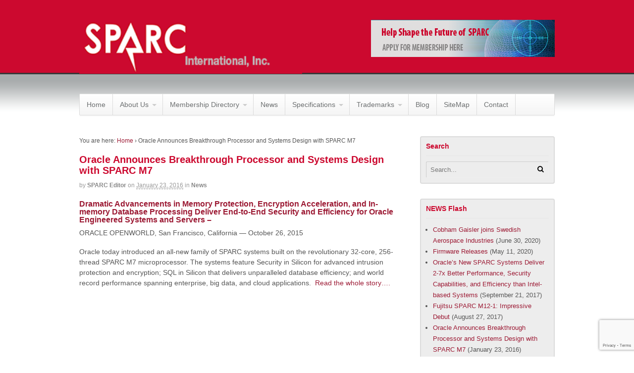

--- FILE ---
content_type: text/html; charset=UTF-8
request_url: https://sparc.org/news/oracle-announces-breakthrough-processor-and-systems-design-with-sparc-m7/
body_size: 10777
content:
<!DOCTYPE html>
<html lang="en-US">
<head>
<meta name="google-site-verification" content="_CPq2yLMzKLBLU7E8oILeT0lholQfi7fBhRAkaJlcPc" />
<meta charset="UTF-8" />
<title>Oracle Announces Breakthrough Processor and Systems Design with SPARC M7 | SPARC International, Inc.</title>
<meta http-equiv="Content-Type" content="text/html; charset=UTF-8" />
<link rel="pingback" href="https://sparc.org/xmlrpc.php" />
<meta name='robots' content='max-image-preview:large' />
<link rel="alternate" hreflang="en-us" href="https://sparc.org/news/oracle-announces-breakthrough-processor-and-systems-design-with-sparc-m7/" />
<link rel="alternate" hreflang="x-default" href="https://sparc.org/news/oracle-announces-breakthrough-processor-and-systems-design-with-sparc-m7/" />
<link rel="alternate" type="application/rss+xml" title="SPARC International, Inc. &raquo; Feed" href="https://sparc.org/feed/" />
<link rel="alternate" type="application/rss+xml" title="SPARC International, Inc. &raquo; Comments Feed" href="https://sparc.org/comments/feed/" />
<link rel="alternate" title="oEmbed (JSON)" type="application/json+oembed" href="https://sparc.org/wp-json/oembed/1.0/embed?url=https%3A%2F%2Fsparc.org%2Fnews%2Foracle-announces-breakthrough-processor-and-systems-design-with-sparc-m7%2F" />
<link rel="alternate" title="oEmbed (XML)" type="text/xml+oembed" href="https://sparc.org/wp-json/oembed/1.0/embed?url=https%3A%2F%2Fsparc.org%2Fnews%2Foracle-announces-breakthrough-processor-and-systems-design-with-sparc-m7%2F&#038;format=xml" />
<style type="text/css">
@media only screen and (min-width: 768px) {
body.two-col-left-960 #main-sidebar-container { width: 100%; }
body.two-col-left-960 #main-sidebar-container #sidebar { width: 28.385%; }
body.two-col-left-960 #main-sidebar-container #main { width: 68.385%; }
}
</style>
<style id='wp-img-auto-sizes-contain-inline-css' type='text/css'>
img:is([sizes=auto i],[sizes^="auto," i]){contain-intrinsic-size:3000px 1500px}
/*# sourceURL=wp-img-auto-sizes-contain-inline-css */
</style>
<style id='wp-emoji-styles-inline-css' type='text/css'>

	img.wp-smiley, img.emoji {
		display: inline !important;
		border: none !important;
		box-shadow: none !important;
		height: 1em !important;
		width: 1em !important;
		margin: 0 0.07em !important;
		vertical-align: -0.1em !important;
		background: none !important;
		padding: 0 !important;
	}
/*# sourceURL=wp-emoji-styles-inline-css */
</style>
<link rel='stylesheet' id='wp-block-library-css' href='https://sparc.org/wp-includes/css/dist/block-library/style.min.css?ver=81fd998cd767a16b4272eb252b00082b' type='text/css' media='all' />
<style id='global-styles-inline-css' type='text/css'>
:root{--wp--preset--aspect-ratio--square: 1;--wp--preset--aspect-ratio--4-3: 4/3;--wp--preset--aspect-ratio--3-4: 3/4;--wp--preset--aspect-ratio--3-2: 3/2;--wp--preset--aspect-ratio--2-3: 2/3;--wp--preset--aspect-ratio--16-9: 16/9;--wp--preset--aspect-ratio--9-16: 9/16;--wp--preset--color--black: #000000;--wp--preset--color--cyan-bluish-gray: #abb8c3;--wp--preset--color--white: #ffffff;--wp--preset--color--pale-pink: #f78da7;--wp--preset--color--vivid-red: #cf2e2e;--wp--preset--color--luminous-vivid-orange: #ff6900;--wp--preset--color--luminous-vivid-amber: #fcb900;--wp--preset--color--light-green-cyan: #7bdcb5;--wp--preset--color--vivid-green-cyan: #00d084;--wp--preset--color--pale-cyan-blue: #8ed1fc;--wp--preset--color--vivid-cyan-blue: #0693e3;--wp--preset--color--vivid-purple: #9b51e0;--wp--preset--gradient--vivid-cyan-blue-to-vivid-purple: linear-gradient(135deg,rgb(6,147,227) 0%,rgb(155,81,224) 100%);--wp--preset--gradient--light-green-cyan-to-vivid-green-cyan: linear-gradient(135deg,rgb(122,220,180) 0%,rgb(0,208,130) 100%);--wp--preset--gradient--luminous-vivid-amber-to-luminous-vivid-orange: linear-gradient(135deg,rgb(252,185,0) 0%,rgb(255,105,0) 100%);--wp--preset--gradient--luminous-vivid-orange-to-vivid-red: linear-gradient(135deg,rgb(255,105,0) 0%,rgb(207,46,46) 100%);--wp--preset--gradient--very-light-gray-to-cyan-bluish-gray: linear-gradient(135deg,rgb(238,238,238) 0%,rgb(169,184,195) 100%);--wp--preset--gradient--cool-to-warm-spectrum: linear-gradient(135deg,rgb(74,234,220) 0%,rgb(151,120,209) 20%,rgb(207,42,186) 40%,rgb(238,44,130) 60%,rgb(251,105,98) 80%,rgb(254,248,76) 100%);--wp--preset--gradient--blush-light-purple: linear-gradient(135deg,rgb(255,206,236) 0%,rgb(152,150,240) 100%);--wp--preset--gradient--blush-bordeaux: linear-gradient(135deg,rgb(254,205,165) 0%,rgb(254,45,45) 50%,rgb(107,0,62) 100%);--wp--preset--gradient--luminous-dusk: linear-gradient(135deg,rgb(255,203,112) 0%,rgb(199,81,192) 50%,rgb(65,88,208) 100%);--wp--preset--gradient--pale-ocean: linear-gradient(135deg,rgb(255,245,203) 0%,rgb(182,227,212) 50%,rgb(51,167,181) 100%);--wp--preset--gradient--electric-grass: linear-gradient(135deg,rgb(202,248,128) 0%,rgb(113,206,126) 100%);--wp--preset--gradient--midnight: linear-gradient(135deg,rgb(2,3,129) 0%,rgb(40,116,252) 100%);--wp--preset--font-size--small: 13px;--wp--preset--font-size--medium: 20px;--wp--preset--font-size--large: 36px;--wp--preset--font-size--x-large: 42px;--wp--preset--spacing--20: 0.44rem;--wp--preset--spacing--30: 0.67rem;--wp--preset--spacing--40: 1rem;--wp--preset--spacing--50: 1.5rem;--wp--preset--spacing--60: 2.25rem;--wp--preset--spacing--70: 3.38rem;--wp--preset--spacing--80: 5.06rem;--wp--preset--shadow--natural: 6px 6px 9px rgba(0, 0, 0, 0.2);--wp--preset--shadow--deep: 12px 12px 50px rgba(0, 0, 0, 0.4);--wp--preset--shadow--sharp: 6px 6px 0px rgba(0, 0, 0, 0.2);--wp--preset--shadow--outlined: 6px 6px 0px -3px rgb(255, 255, 255), 6px 6px rgb(0, 0, 0);--wp--preset--shadow--crisp: 6px 6px 0px rgb(0, 0, 0);}:where(.is-layout-flex){gap: 0.5em;}:where(.is-layout-grid){gap: 0.5em;}body .is-layout-flex{display: flex;}.is-layout-flex{flex-wrap: wrap;align-items: center;}.is-layout-flex > :is(*, div){margin: 0;}body .is-layout-grid{display: grid;}.is-layout-grid > :is(*, div){margin: 0;}:where(.wp-block-columns.is-layout-flex){gap: 2em;}:where(.wp-block-columns.is-layout-grid){gap: 2em;}:where(.wp-block-post-template.is-layout-flex){gap: 1.25em;}:where(.wp-block-post-template.is-layout-grid){gap: 1.25em;}.has-black-color{color: var(--wp--preset--color--black) !important;}.has-cyan-bluish-gray-color{color: var(--wp--preset--color--cyan-bluish-gray) !important;}.has-white-color{color: var(--wp--preset--color--white) !important;}.has-pale-pink-color{color: var(--wp--preset--color--pale-pink) !important;}.has-vivid-red-color{color: var(--wp--preset--color--vivid-red) !important;}.has-luminous-vivid-orange-color{color: var(--wp--preset--color--luminous-vivid-orange) !important;}.has-luminous-vivid-amber-color{color: var(--wp--preset--color--luminous-vivid-amber) !important;}.has-light-green-cyan-color{color: var(--wp--preset--color--light-green-cyan) !important;}.has-vivid-green-cyan-color{color: var(--wp--preset--color--vivid-green-cyan) !important;}.has-pale-cyan-blue-color{color: var(--wp--preset--color--pale-cyan-blue) !important;}.has-vivid-cyan-blue-color{color: var(--wp--preset--color--vivid-cyan-blue) !important;}.has-vivid-purple-color{color: var(--wp--preset--color--vivid-purple) !important;}.has-black-background-color{background-color: var(--wp--preset--color--black) !important;}.has-cyan-bluish-gray-background-color{background-color: var(--wp--preset--color--cyan-bluish-gray) !important;}.has-white-background-color{background-color: var(--wp--preset--color--white) !important;}.has-pale-pink-background-color{background-color: var(--wp--preset--color--pale-pink) !important;}.has-vivid-red-background-color{background-color: var(--wp--preset--color--vivid-red) !important;}.has-luminous-vivid-orange-background-color{background-color: var(--wp--preset--color--luminous-vivid-orange) !important;}.has-luminous-vivid-amber-background-color{background-color: var(--wp--preset--color--luminous-vivid-amber) !important;}.has-light-green-cyan-background-color{background-color: var(--wp--preset--color--light-green-cyan) !important;}.has-vivid-green-cyan-background-color{background-color: var(--wp--preset--color--vivid-green-cyan) !important;}.has-pale-cyan-blue-background-color{background-color: var(--wp--preset--color--pale-cyan-blue) !important;}.has-vivid-cyan-blue-background-color{background-color: var(--wp--preset--color--vivid-cyan-blue) !important;}.has-vivid-purple-background-color{background-color: var(--wp--preset--color--vivid-purple) !important;}.has-black-border-color{border-color: var(--wp--preset--color--black) !important;}.has-cyan-bluish-gray-border-color{border-color: var(--wp--preset--color--cyan-bluish-gray) !important;}.has-white-border-color{border-color: var(--wp--preset--color--white) !important;}.has-pale-pink-border-color{border-color: var(--wp--preset--color--pale-pink) !important;}.has-vivid-red-border-color{border-color: var(--wp--preset--color--vivid-red) !important;}.has-luminous-vivid-orange-border-color{border-color: var(--wp--preset--color--luminous-vivid-orange) !important;}.has-luminous-vivid-amber-border-color{border-color: var(--wp--preset--color--luminous-vivid-amber) !important;}.has-light-green-cyan-border-color{border-color: var(--wp--preset--color--light-green-cyan) !important;}.has-vivid-green-cyan-border-color{border-color: var(--wp--preset--color--vivid-green-cyan) !important;}.has-pale-cyan-blue-border-color{border-color: var(--wp--preset--color--pale-cyan-blue) !important;}.has-vivid-cyan-blue-border-color{border-color: var(--wp--preset--color--vivid-cyan-blue) !important;}.has-vivid-purple-border-color{border-color: var(--wp--preset--color--vivid-purple) !important;}.has-vivid-cyan-blue-to-vivid-purple-gradient-background{background: var(--wp--preset--gradient--vivid-cyan-blue-to-vivid-purple) !important;}.has-light-green-cyan-to-vivid-green-cyan-gradient-background{background: var(--wp--preset--gradient--light-green-cyan-to-vivid-green-cyan) !important;}.has-luminous-vivid-amber-to-luminous-vivid-orange-gradient-background{background: var(--wp--preset--gradient--luminous-vivid-amber-to-luminous-vivid-orange) !important;}.has-luminous-vivid-orange-to-vivid-red-gradient-background{background: var(--wp--preset--gradient--luminous-vivid-orange-to-vivid-red) !important;}.has-very-light-gray-to-cyan-bluish-gray-gradient-background{background: var(--wp--preset--gradient--very-light-gray-to-cyan-bluish-gray) !important;}.has-cool-to-warm-spectrum-gradient-background{background: var(--wp--preset--gradient--cool-to-warm-spectrum) !important;}.has-blush-light-purple-gradient-background{background: var(--wp--preset--gradient--blush-light-purple) !important;}.has-blush-bordeaux-gradient-background{background: var(--wp--preset--gradient--blush-bordeaux) !important;}.has-luminous-dusk-gradient-background{background: var(--wp--preset--gradient--luminous-dusk) !important;}.has-pale-ocean-gradient-background{background: var(--wp--preset--gradient--pale-ocean) !important;}.has-electric-grass-gradient-background{background: var(--wp--preset--gradient--electric-grass) !important;}.has-midnight-gradient-background{background: var(--wp--preset--gradient--midnight) !important;}.has-small-font-size{font-size: var(--wp--preset--font-size--small) !important;}.has-medium-font-size{font-size: var(--wp--preset--font-size--medium) !important;}.has-large-font-size{font-size: var(--wp--preset--font-size--large) !important;}.has-x-large-font-size{font-size: var(--wp--preset--font-size--x-large) !important;}
/*# sourceURL=global-styles-inline-css */
</style>

<style id='classic-theme-styles-inline-css' type='text/css'>
/*! This file is auto-generated */
.wp-block-button__link{color:#fff;background-color:#32373c;border-radius:9999px;box-shadow:none;text-decoration:none;padding:calc(.667em + 2px) calc(1.333em + 2px);font-size:1.125em}.wp-block-file__button{background:#32373c;color:#fff;text-decoration:none}
/*# sourceURL=/wp-includes/css/classic-themes.min.css */
</style>
<link rel='stylesheet' id='wpml-blocks-css' href='https://sparc.org/wp-content/plugins/sitepress-multilingual-cms/dist/css/blocks/styles.css?ver=4.6.13' type='text/css' media='all' />
<link rel='stylesheet' id='contact-form-7-css' href='https://sparc.org/wp-content/plugins/contact-form-7/includes/css/styles.css?ver=5.9.8' type='text/css' media='all' />
<link rel='stylesheet' id='widgets-on-pages-css' href='https://sparc.org/wp-content/plugins/widgets-on-pages/public/css/widgets-on-pages-public.css?ver=1.4.0' type='text/css' media='all' />
<link rel='stylesheet' id='wooslider-flexslider-css' href='https://sparc.org/wp-content/plugins/wooslider/assets/css/flexslider.css?ver=2.0.1' type='text/css' media='all' />
<link rel='stylesheet' id='wooslider-common-css' href='https://sparc.org/wp-content/plugins/wooslider/assets/css/style.css?ver=2.0.1' type='text/css' media='all' />
<link rel='stylesheet' id='wpml-legacy-dropdown-0-css' href='https://sparc.org/wp-content/plugins/sitepress-multilingual-cms/templates/language-switchers/legacy-dropdown/style.min.css?ver=1' type='text/css' media='all' />
<style id='wpml-legacy-dropdown-0-inline-css' type='text/css'>
.wpml-ls-statics-shortcode_actions, .wpml-ls-statics-shortcode_actions .wpml-ls-sub-menu, .wpml-ls-statics-shortcode_actions a {border-color:#cdcdcd;}.wpml-ls-statics-shortcode_actions a, .wpml-ls-statics-shortcode_actions .wpml-ls-sub-menu a, .wpml-ls-statics-shortcode_actions .wpml-ls-sub-menu a:link, .wpml-ls-statics-shortcode_actions li:not(.wpml-ls-current-language) .wpml-ls-link, .wpml-ls-statics-shortcode_actions li:not(.wpml-ls-current-language) .wpml-ls-link:link {color:#444444;background-color:#ffffff;}.wpml-ls-statics-shortcode_actions a, .wpml-ls-statics-shortcode_actions .wpml-ls-sub-menu a:hover,.wpml-ls-statics-shortcode_actions .wpml-ls-sub-menu a:focus, .wpml-ls-statics-shortcode_actions .wpml-ls-sub-menu a:link:hover, .wpml-ls-statics-shortcode_actions .wpml-ls-sub-menu a:link:focus {color:#000000;background-color:#eeeeee;}.wpml-ls-statics-shortcode_actions .wpml-ls-current-language > a {color:#444444;background-color:#ffffff;}.wpml-ls-statics-shortcode_actions .wpml-ls-current-language:hover>a, .wpml-ls-statics-shortcode_actions .wpml-ls-current-language>a:focus {color:#000000;background-color:#eeeeee;}
/*# sourceURL=wpml-legacy-dropdown-0-inline-css */
</style>
<link rel='stylesheet' id='theme-stylesheet-css' href='https://sparc.org/wp-content/themes/canvas/style.css?ver=5.2.0' type='text/css' media='all' />
<link rel='stylesheet' id='woo-layout-css' href='https://sparc.org/wp-content/themes/canvas/css/layout.css?ver=81fd998cd767a16b4272eb252b00082b' type='text/css' media='all' />
<!--[if lt IE 9]>
<link href="https://sparc.org/wp-content/themes/canvas/css/non-responsive.css" rel="stylesheet" type="text/css" />
<style type="text/css">.col-full, #wrapper { width: 960px; max-width: 960px; } #inner-wrapper { padding: 0; } body.full-width #header, #nav-container, body.full-width #content, body.full-width #footer-widgets, body.full-width #footer { padding-left: 0; padding-right: 0; } body.fixed-mobile #top, body.fixed-mobile #header-container, body.fixed-mobile #footer-container, body.fixed-mobile #nav-container, body.fixed-mobile #footer-widgets-container { min-width: 960px; padding: 0 1em; } body.full-width #content { width: auto; padding: 0 1em;}</style>
<![endif]-->
<script type="text/javascript" src="https://sparc.org/wp-content/plugins/sitepress-multilingual-cms/templates/language-switchers/legacy-dropdown/script.min.js?ver=1" id="wpml-legacy-dropdown-0-js"></script>
<script type="text/javascript" src="https://sparc.org/wp-includes/js/jquery/jquery.min.js?ver=3.7.1" id="jquery-core-js"></script>
<script type="text/javascript" src="https://sparc.org/wp-includes/js/jquery/jquery-migrate.min.js?ver=3.4.1" id="jquery-migrate-js"></script>
<script type="text/javascript" src="https://sparc.org/wp-content/themes/canvas/includes/js/third-party.js?ver=81fd998cd767a16b4272eb252b00082b" id="third-party-js"></script>
<script type="text/javascript" src="https://sparc.org/wp-content/themes/canvas/includes/js/modernizr.js?ver=2.6.2" id="modernizr-js"></script>
<script type="text/javascript" src="https://sparc.org/wp-content/themes/canvas/includes/js/jquery.flexslider.min.js?ver=81fd998cd767a16b4272eb252b00082b" id="flexslider-js"></script>
<script type="text/javascript" src="https://sparc.org/wp-content/themes/canvas/includes/js/general.js?ver=81fd998cd767a16b4272eb252b00082b" id="general-js"></script>
<link rel="EditURI" type="application/rsd+xml" title="RSD" href="https://sparc.org/xmlrpc.php?rsd" />
<link rel="canonical" href="https://sparc.org/news/oracle-announces-breakthrough-processor-and-systems-design-with-sparc-m7/" />
<meta name="generator" content="WPML ver:4.6.13 stt:63,1,28;" />

<!-- Custom CSS Styling -->
<style type="text/css">
#logo .site-title, #logo .site-description { display:none; }
body {background-color:#ffffff;background-image:url(https://sparc.org/wp-content/uploads/2013/08/GreyGradient7.png);background-repeat:repeat-x;background-position:top left;background-attachment:scroll;border-top:0px solid #6c6f70;}
hr, .entry img, img.thumbnail, .entry .wp-caption, #footer-widgets, #comments, #comments .comment.thread-even, #comments ul.children li, .entry h1{border-color:#cco92f}
a:link, a:visited {color:#9c1a34}
a:hover, .post-more a:hover, .post-meta a:hover, .post p.tags a:hover {color:#731729}
#header {background-repeat:no-repeat;background-position:left top;margin-top:0px;margin-bottom:0px;padding-top:40px;padding-bottom:40px;border:0px solid ;}
#logo .site-title a {font:bold 40px/1em "Helvetica Neue", Helvetica, sans-serif;color:#222222;}
#logo .site-description {font:300 13px/1em "Helvetica Neue", Helvetica, sans-serif;color:#999999;}
body, p { font:normal 12px/1.5em "Lucida Grande", "Lucida Sans Unicode", "Lucida Sans", sans-serif;color:#555555; }
h1 { font:bold 28px/1.2em "Helvetica Neue", Helvetica, sans-serif;color:# cc092f; }h2 { font:bold 24px/1.2em "Helvetica Neue", Helvetica, sans-serif;color:# cc092f; }h3 { font:bold 20px/1.2em "Helvetica Neue", Helvetica, sans-serif;color:# cc092f; }h4 { font:bold 16px/1.2em "Helvetica Neue", Helvetica, sans-serif;color:#cc092f; }h5 { font:bold 14px/1.2em "Helvetica Neue", Helvetica, sans-serif;color:#222222; }h6 { font:bold 12px/1.2em "Helvetica Neue", Helvetica, sans-serif;color:#ffffff; }
.page-title, .post .title, .page .title {font:bold 20px/1.1em "Myriad Pro", Myriad, sans-serif;color:#cc092f;}
.post .title a:link, .post .title a:visited, .page .title a:link, .page .title a:visited {color:#cc092f}
.post-meta { font:300 12px/1.5em "Lucida Grande", "Lucida Sans Unicode", "Lucida Sans", sans-serif;color:#999999; }
.entry, .entry p{ font:normal 14px/1.5em "Lucida Grande", "Lucida Sans Unicode", "Lucida Sans", sans-serif;color:#555555; }
.post-more {font:300 13px/1.5em "Helvetica Neue", Helvetica, sans-serif;color:;border-top:0px solid #e6e6e6;border-bottom:0px solid #e6e6e6;}
#post-author, #connect {border-top:1px solid #;border-bottom:1px solid #;border-left:1px solid #;border-right:1px solid #;border-radius:1px;-moz-border-radius:1px;-webkit-border-radius:1px;background-color:#ffffff}
.nav-entries a, .woo-pagination { font:normal 12px/1em "Helvetica Neue", Helvetica, sans-serif;color:#888; }
.woo-pagination a, .woo-pagination a:hover {color:#888!important}
.widget h3 {font:bold 14px/1.2em "Helvetica Neue", Helvetica, sans-serif;color:#cc092f;border-bottom:1px solid #e6e6e6;}
.widget_recent_comments li, #twitter li { border-color: #e6e6e6;}
.widget p, .widget .textwidget { font:300 13px/1.5em "Helvetica Neue", Helvetica, sans-serif;color:#555555; }
.widget {font:300 13px/1.5em "Helvetica Neue", Helvetica, sans-serif;color:#555555;padding:10px 10px;background-color:#ededed;border:2px solid #dbdbdb;border-radius:4px;-moz-border-radius:4px;-webkit-border-radius:4px;}
#tabs {border:2px solid #dbdbdb;}
#tabs, .widget_woodojo_tabs .tabbable {background-color:#ededed;}
#tabs .inside li a, .widget_woodojo_tabs .tabbable .tab-pane li a { font:bold 12px/1.5em "Helvetica Neue", Helvetica, sans-serif;color:#486b75; }
#tabs .inside li span.meta, .widget_woodojo_tabs .tabbable .tab-pane li span.meta { font:normal 11px/1.5em "Helvetica Neue", Helvetica, sans-serif;color:#999999; }
#tabs ul.wooTabs li a, .widget_woodojo_tabs .tabbable .nav-tabs li a { font:normal 11px/2em "Helvetica Neue", Helvetica, sans-serif;color:#999999; }
@media only screen and (min-width:768px) {
ul.nav li a, #navigation ul.rss a, #navigation .cart-contents, #navigation ul.rss { font:normal 14px/1em "Helvetica Neue", Helvetica, sans-serif;color:#6c6f70; } #navigation ul.rss li a:before { color:#6c6f70;}
#navigation ul.nav li ul  { border: 1px solid #dbdbdb; }
#navigation ul.nav > li  { border-right: 1px solid #dbdbdb; }#navigation ul.nav li.current_page_item a, #navigation ul.nav li.current_page_parent a, #navigation ul.nav li.current-menu-ancestor a, #navigation ul.nav li.current-cat a, #navigation ul.nav li.current-menu-item a { background-color:#dedede; }
#navigation ul.nav li.current_page_item a, #navigation ul.nav li.current_page_parent a, #navigation ul.nav li.current-menu-ancestor a, #navigation ul.nav li.current-cat a, #navigation ul.nav li.current-menu-item a { color:#000000; }
#navigation ul li:first-child, #navigation ul li:first-child a { border-radius:2px 0 0 2px; -moz-border-radius:2px 0 0 2px; -webkit-border-radius:2px 0 0 2px; }
#navigation {border-top:1px solid #dbdbdb;border-bottom:1px solid #dbdbdb;border-left:1px solid #dbdbdb;border-right:1px solid #dbdbdb;border-radius:2px; -moz-border-radius:2px; -webkit-border-radius:2px;}
#top, #top ul.nav li ul li a:hover { background:#6c6f70;}
#top ul.nav li a:hover, #top ul.nav li.current_page_item a, #top ul.nav li.current_page_parent a,#top ul.nav li.current-menu-ancestor a,#top ul.nav li.current-cat a,#top ul.nav li.current-menu-item a,#top ul.nav li.sfHover, #top ul.nav li ul, #top ul.nav > li:hover a, #top ul.nav li ul li a { color:#f0fbff!important;}
#top ul.nav li a:hover, #top ul.nav li.current_page_item a, #top ul.nav li.current_page_parent a,#top ul.nav li.current-menu-ancestor a,#top ul.nav li.current-cat a,#top ul.nav li.current-menu-item a,#top ul.nav li.sfHover, #top ul.nav li ul, #top ul.nav > li:hover { background:#65757a;}
#top ul.nav li a { font:italic 10px/1.6em "Helvetica Neue", Helvetica, sans-serif;color:#ffffff; }
#top ul.nav li.parent > a:after { border-top-color:#ffffff;}
}
#footer, #footer p { font:normal 13px/1.4em "Helvetica Neue", Helvetica, sans-serif;color:#6c6f70; }
#footer {background-color:#cc092f;border-top:3px solid #6c6f70;border-bottom:1px solid #ffffff;border-left:1px solid #ffffff;border-right:1px solid #ffffff;border-radius:2px; -moz-border-radius:2px; -webkit-border-radius:2px;}
.magazine #loopedSlider .content h2.title a { font:bold 24px/1em "Lucida Grande", "Lucida Sans Unicode", "Lucida Sans", sans-serif;color:#ffffff; }
.magazine #loopedSlider .content .excerpt p { font:normal 13px/1.5em Arial, sans-serif;color:#cccccc; }
.magazine .block .post .title, .magazine .block .post .title a { font:bold 18px/1.2em "Helvetica Neue", Helvetica, sans-serif;color:#222222; }
.business #loopedSlider .content h2 { font:bold 24px/1em Arial, sans-serif;color:#ffffff; }
.business #loopedSlider .content h2.title a { font:bold 24px/1em Arial, sans-serif;color:#ffffff; }
#wrapper .business #loopedSlider .content p { font:300 13px/1.5em Arial, sans-serif;color:#cccccc; }
.archive_header { font:bold 18px/1em Arial, sans-serif;color:#222222; }
.archive_header {border-bottom:1px solid #e6e6e6;}
</style>

<!-- Custom Favicon -->
<link rel="shortcut icon" href="https://sparc.org/wp-content/uploads/2013/08/favicon.gif"/>
<!-- Options Panel Custom CSS -->
<style type="text/css">
#footer {
    padding: 10px 10px;
    background-color: #333333;
}


div.twocol-one {
background-color: #ededed;
width: 44%;
padding: 10px 10px;
border: 1px solid #dbdbdb;
border-radius: 4px;
-moz-border-radius: 4px;
-webkit-border-radius: 4px;
}

/*
.last {
background-color: #ededed;
}
*/
.woo-sc-hr {
    color:#843317;
    height: 2px;
}

.woo-sc-hr{
    border-bottom:2px solid #843317;
}


.entry img, img.thumbnail, #portfolio .group.portfolio-img img {
    background: none repeat scroll 0 0 rgba(255, 255, 255, 0.7);
    border: 0px;
    height: auto;
    padding: 0;
}

.entry table {
    background: none repeat scroll 0 0 rgba(0, 0, 0, 0);
    border: 1px solid #EEEEEE;
    border-collapse: separate;
    border-radius: 4px 4px 4px 4px;
    border-spacing: 0;
    box-shadow: 0 1px 2px 0 #FFFFFF;
    margin-bottom: 1.5em;
    width: 100%;
}

.widget ul {
    list-style-position: outside;
    padding-left:14px;
}

.entry ul ul li {
     list-style-position: outside;     
     list-style-type: disc;
     padding-left:14px;
}

.entry ul { 
    padding-left:0px;

}

.entry ul li {
    list-style-type: none;
    padding-left:24px;

}

#faq ul {    
      padding-left:12px;
      font-style:italic;
}

#faq ul  li {
    list-style-type:disc;
    padding-left:12px;
}

.faq ul {    
      padding-left:12px;
      font-style:italic;
}
.faq ul li{
    list-style-type:disc;
    padding-left:12px;
}

.entry h2 {
    font: bold 16px/1em "Helvetica Neue",Helvetica,sans-serif;
}


#lang_sel img.iclflag {
width: 18px;
height: 12px;
position: relative;
top: 1px;
vertical-align: middle;
}

#upAlpha {
list-style-type:upper-alpha;
} 

#lowAlpha {
list-style-type:lower-alpha;
} 

#listcircle {
list-style-type:circle;
}

div.post-entries {
display: none;
}

div#comments{
display: none;
}

aside#connect{
display: none;
}

span.wpcf7-list-item{
display: block;
}

/*
#header #logo img {
    margin: 0;
    width: 450px;
}*/

#header #logo img {
margin: 0;
width: 250px;
}
@media only screen and (min-width: 768px) {
#header #logo img {
    width: 450px;
}
}
</style>


<!-- Woo Shortcodes CSS -->
<link href="https://sparc.org/wp-content/themes/canvas/functions/css/shortcodes.css" rel="stylesheet" type="text/css" />

<!-- Custom Stylesheet -->
<link href="https://sparc.org/wp-content/themes/canvas/custom.css" rel="stylesheet" type="text/css" />

<!-- Theme version -->
<meta name="generator" content="Canvas 5.3.0" />
<meta name="generator" content="WooFramework 6.2.9" />

<!-- Always force latest IE rendering engine (even in intranet) & Chrome Frame -->
<meta http-equiv="X-UA-Compatible" content="IE=edge,chrome=1" />

<!--  Mobile viewport scale -->
<meta content="initial-scale=1.0, maximum-scale=1.0, user-scalable=yes" name="viewport"/>
</head>
<body data-rsssl=1 class="wp-singular post-template-default single single-post postid-3153 single-format-standard wp-theme-canvas chrome alt-style-default two-col-left width-960 two-col-left-960">
<div id="wrapper">

	<div id="inner-wrapper">

	<h3 class="nav-toggle icon"><a href="#navigation">Navigation</a></h3>

	<header id="header" class="col-full">

		<div id="logo">
<a href="https://sparc.org/" title=""><img src="https://sparc.org/wp-content/uploads/2014/02/SPARC-Reverse5.png" alt="SPARC International, Inc." /></a>
<span class="site-title"><a href="https://sparc.org/">SPARC International, Inc.</a></span>
</div>
        <div id="topad">
							<a href="https://sparc.org/member-directory/membership-application/"><img src="https://sparc.org/wp-content/uploads/2013/11/Ad2.png" /></a>
					</div><!-- /#topad -->

	</header>
	<nav id="navigation" class="col-full" role="navigation">

	<section class="menus">

	
	<a href="https://sparc.org" class="nav-home"><span>Home</span></a>

	<h3>Main Menu</h3><ul id="main-nav" class="nav fl"><li id="menu-item-71" class="menu-item menu-item-type-post_type menu-item-object-page menu-item-home menu-item-71"><a href="https://sparc.org/">Home</a></li>
<li id="menu-item-170" class="menu-item menu-item-type-post_type menu-item-object-page menu-item-has-children menu-item-170"><a href="https://sparc.org/about-us/">About Us</a>
<ul class="sub-menu">
	<li id="menu-item-153" class="menu-item menu-item-type-post_type menu-item-object-page menu-item-153"><a href="https://sparc.org/about-us/">Corporate Overview</a></li>
	<li id="menu-item-152" class="menu-item menu-item-type-post_type menu-item-object-page menu-item-152"><a href="https://sparc.org/open-for-business/">Open for Business</a></li>
	<li id="menu-item-150" class="menu-item menu-item-type-post_type menu-item-object-page menu-item-150"><a href="https://sparc.org/faq/">FAQ</a></li>
	<li id="menu-item-151" class="menu-item menu-item-type-post_type menu-item-object-page menu-item-151"><a href="https://sparc.org/timeline/">Timeline</a></li>
	<li id="menu-item-747" class="menu-item menu-item-type-post_type menu-item-object-page menu-item-747"><a href="https://sparc.org/contact/">Contact</a></li>
</ul>
</li>
<li id="menu-item-412" class="menu-item menu-item-type-post_type menu-item-object-page menu-item-has-children menu-item-412"><a href="https://sparc.org/member-directory/">Membership Directory</a>
<ul class="sub-menu">
	<li id="menu-item-413" class="menu-item menu-item-type-post_type menu-item-object-page menu-item-413"><a href="https://sparc.org/member-directory/">Membership Directory</a></li>
	<li id="menu-item-419" class="menu-item menu-item-type-post_type menu-item-object-page menu-item-419"><a href="https://sparc.org/member-directory/membership-benefits/">Membership Benefits</a></li>
	<li id="menu-item-418" class="menu-item menu-item-type-post_type menu-item-object-page menu-item-418"><a href="https://sparc.org/member-directory/membership-application/">Membership Application</a></li>
</ul>
</li>
<li id="menu-item-1764" class="menu-item menu-item-type-post_type menu-item-object-page menu-item-1764"><a href="https://sparc.org/news/">News</a></li>
<li id="menu-item-1331" class="menu-item menu-item-type-post_type menu-item-object-page menu-item-has-children menu-item-1331"><a href="https://sparc.org/technical-documents/">Specifications</a>
<ul class="sub-menu">
	<li id="menu-item-1711" class="menu-item menu-item-type-post_type menu-item-object-page menu-item-1711"><a href="https://sparc.org/technical-documents/">Technical Documents</a></li>
	<li id="menu-item-909" class="menu-item menu-item-type-post_type menu-item-object-page menu-item-909"><a href="https://sparc.org/technical-documents/specifications/">Download</a></li>
	<li id="menu-item-1438" class="menu-item menu-item-type-post_type menu-item-object-page menu-item-1438"><a href="https://sparc.org/technical-documents/white-papers/">White Papers</a></li>
</ul>
</li>
<li id="menu-item-604" class="menu-item menu-item-type-post_type menu-item-object-page menu-item-has-children menu-item-604"><a href="https://sparc.org/alphabetical-listing/">Trademarks</a>
<ul class="sub-menu">
	<li id="menu-item-476" class="menu-item menu-item-type-post_type menu-item-object-page menu-item-476"><a href="https://sparc.org/alphabetical-listing/">Alphabetical Listing</a></li>
	<li id="menu-item-592" class="menu-item menu-item-type-post_type menu-item-object-page menu-item-has-children menu-item-592"><a href="https://sparc.org/trademark-usage-guide/">Trademark Usage Index</a>
	<ul class="sub-menu">
		<li id="menu-item-572" class="menu-item menu-item-type-post_type menu-item-object-page menu-item-572"><a href="https://sparc.org/trademark-usage-guide/introduction/">Introduction</a></li>
		<li id="menu-item-573" class="menu-item menu-item-type-post_type menu-item-object-page menu-item-573"><a href="https://sparc.org/trademark-usage-guide/usage-guidelines/">Usage Guidelines</a></li>
		<li id="menu-item-588" class="menu-item menu-item-type-post_type menu-item-object-page menu-item-588"><a href="https://sparc.org/trademark-usage-guide/trademark-law/">Trademark Law</a></li>
		<li id="menu-item-596" class="menu-item menu-item-type-post_type menu-item-object-page menu-item-596"><a href="https://sparc.org/trademark-usage-guide/conclusion/">Conclusion</a></li>
	</ul>
</li>
	<li id="menu-item-719" class="menu-item menu-item-type-post_type menu-item-object-page menu-item-719"><a href="https://sparc.org/sparc-logo/">SPARC Logo</a></li>
</ul>
</li>
<li id="menu-item-1285" class="menu-item menu-item-type-post_type menu-item-object-page menu-item-1285"><a href="https://sparc.org/blog/">Blog</a></li>
<li id="menu-item-31" class="menu-item menu-item-type-post_type menu-item-object-page menu-item-31"><a href="https://sparc.org/sitemap/">SiteMap</a></li>
<li id="menu-item-1231" class="menu-item menu-item-type-post_type menu-item-object-page menu-item-1231"><a href="https://sparc.org/contact/">Contact</a></li>
</ul>	</section><!-- /.menus -->

	<a href="#top" class="nav-close"><span>Return to Content</span></a>

</nav>
       
    <!-- #content Starts -->
	    <div id="content" class="col-full">
    
    	<div id="main-sidebar-container">    

            <!-- #main Starts -->
                        <section id="main">                       
<div class="breadcrumb breadcrumbs woo-breadcrumbs"><div class="breadcrumb-trail"><span class="trail-before"><span class="breadcrumb-title">You are here:</span></span> <a href="https://sparc.org" title="SPARC International, Inc." rel="home" class="trail-begin">Home</a> <span class="sep">›</span> <span class="trail-end">Oracle Announces Breakthrough Processor and Systems Design with SPARC M7</span></div></div><article class="post-3153 post type-post status-publish format-standard hentry category-news">
	<header>
	<h1 class="title">Oracle Announces Breakthrough Processor and Systems Design with SPARC M7</h1>	</header>
<div class="post-meta"><span class="small">By</span> <span class="author vcard"><span class="fn"><a href="https://sparc.org/author/sparky/" title="Posts by SPARC Editor" rel="author">SPARC Editor</a></span></span> <span class="small">on</span> <abbr class="date time published" title="2016-01-23T15:41:19-0800">January 23, 2016</abbr>  <span class="small">in</span> <span class="categories"><a href="https://sparc.org/category/news/">News</a></span>  </div>
	<section class="entry">
<h2 class="red-heading"><a href="https://www.oracle.com/corporate/pressrelease/sparc-m7-102615.html">Dramatic Advancements in Memory Protection, Encryption Acceleration, and In-memory Database Processing Deliver End-to-End Security and Efficiency for Oracle Engineered Systems and Servers &#8211;</a></h2>
<p>ORACLE OPENWORLD, San Francisco, California &#8212; October 26, 2015</p>
<p>Oracle today introduced an all-new family of SPARC systems built on the revolutionary 32-core, 256-thread SPARC M7 microprocessor. The systems feature Security in Silicon for advanced intrusion protection and encryption; SQL in Silicon that delivers unparalleled database efficiency; and world record performance spanning enterprise, big data, and cloud applications.  <a href="https://www.oracle.com/corporate/pressrelease/sparc-m7-102615.html">Read the whole story&#8230;.</a></p>
	</section><!-- /.entry -->
	<div class="fix"></div>
		<aside id="connect">
		<h3>Subscribe</h3>

		<div class="col-left">
			<p>Subscribe to our e-mail newsletter to receive updates.</p>

			
			
						<div class="social">
		   				   		<a href="https://sparc.org/feed/" class="subscribe" title="RSS"></a>

		   					</div>
			
		</div><!-- col-left -->

				<div class="related-posts col-right">
			<h4>Related Posts:</h4>
			<div class="woo-sc-related-posts">
<ul>
<li class="post-id-3698">

<a href="https://cobhamaes.com/about/news/cobham-gaisler-joins-swedish-aerospace-industries/#new_tab" title="Cobham Gaisler joins Swedish Aerospace Industries" class="related-title"><span>Cobham Gaisler joins Swedish Aerospace Industries</span></a>
</li>
<li class="post-id-3687">

<a href="https://www.oracle.com/servers/technologies/firmware.html#new_tab" title="Firmware Releases" class="related-title"><span>Firmware Releases</span></a>
</li>
<li class="post-id-3196">

<a href="https://www.oracle.com/corporate/pressrelease/oracle-sparc-m8-091817.html#new_tab" title="Oracle’s New SPARC Systems Deliver 2-7x Better Performance, Security Capabilities, and Efficiency than Intel-based Systems" class="related-title"><span>Oracle’s New SPARC Systems Deliver 2-7x Better Performance, Security Capabilities, and Efficiency than Intel-based Systems</span></a>
</li>
<li class="post-id-3182">

<a href="http://blog.global.fujitsu.com/index.php/fujitsu-sparc-m12-1-impressive-debut/#new_tab" title="Fujitsu SPARC M12-1: Impressive Debut" class="related-title"><span>Fujitsu SPARC M12-1: Impressive Debut</span></a>
</li>
<li class="post-id-3136">

<a href="https://sparc.org/news/fujitsu-m10-server-loaner-program-helps-speed-deployment-and-reduce-risk-for-it-modernization-and-consolidation-projects/" title="Fujitsu M10 Server Loaner Program Helps Speed Deployment and Reduce Risk for IT Modernization and Consolidation Projects" class="related-title"><span>Fujitsu M10 Server Loaner Program Helps Speed Deployment and Reduce Risk for IT Modernization and Consolidation Projects</span></a>
</li>
</ul>
<div class="fix"></div><!--/.fix-->
</div><!--/.woo-sc-related-posts-->		</div><!-- col-right -->
		
        <div class="fix"></div>
	</aside>
	<div class="post-utility"></div>
</article><!-- /.post -->
	        <div class="post-entries">
	            <div class="nav-prev fl"><a href="https://sparc.org/news/fujitsu-m10-server-loaner-program-helps-speed-deployment-and-reduce-risk-for-it-modernization-and-consolidation-projects/" rel="prev"><i class="icon-angle-left"></i> Fujitsu M10 Server Loaner Program Helps Speed Deployment and Reduce Risk for IT Modernization and Consolidation Projects</a></div>
	            <div class="nav-next fr"><a href="http://blog.global.fujitsu.com/index.php/fujitsu-sparc-m12-1-impressive-debut/#new_tab" rel="next">Fujitsu SPARC M12-1: Impressive Debut <i class="icon-angle-right"></i></a></div>
	            <div class="fix"></div>
	        </div>

		     
            </section><!-- /#main -->
                
            <aside id="sidebar">
<div id="woo_search-3" class="widget widget_woo_search"><h3>Search</h3><div class="search_main">
    <form method="get" class="searchform" action="https://sparc.org/" >
        <input type="text" class="field s" name="s" value="Search..." onfocus="if (this.value == 'Search...') {this.value = '';}" onblur="if (this.value == '') {this.value = 'Search...';}" />
                <button type="submit" class="icon-search submit" name="submit" value=""></button>
    </form>    
    <div class="fix"></div>
</div>
</div><div id="custom-recent-posts-2" class="widget widget_recent_entries"><h3>NEWS Flash</h3><ul>
			<li class="crpw-item">

				<a  href="https://cobhamaes.com/about/news/cobham-gaisler-joins-swedish-aerospace-industries/#new_tab" rel="bookmark" title="Permanent link to Cobham Gaisler joins Swedish Aerospace Industries" class="crpw-title">Cobham Gaisler joins Swedish Aerospace Industries</a>
								<span class="crpw-date">(June 30, 2020)</span>
					
			</li>
					<li class="crpw-item">

				<a  href="https://www.oracle.com/servers/technologies/firmware.html#new_tab" rel="bookmark" title="Permanent link to Firmware Releases" class="crpw-title">Firmware Releases</a>
								<span class="crpw-date">(May 11, 2020)</span>
					
			</li>
					<li class="crpw-item">

				<a  href="https://www.oracle.com/corporate/pressrelease/oracle-sparc-m8-091817.html#new_tab" rel="bookmark" title="Permanent link to Oracle’s New SPARC Systems Deliver 2-7x Better Performance, Security Capabilities, and Efficiency than Intel-based Systems" class="crpw-title">Oracle’s New SPARC Systems Deliver 2-7x Better Performance, Security Capabilities, and Efficiency than Intel-based Systems</a>
								<span class="crpw-date">(September 21, 2017)</span>
					
			</li>
					<li class="crpw-item">

				<a  href="http://blog.global.fujitsu.com/index.php/fujitsu-sparc-m12-1-impressive-debut/#new_tab" rel="bookmark" title="Permanent link to Fujitsu SPARC M12-1: Impressive Debut" class="crpw-title">Fujitsu SPARC M12-1: Impressive Debut</a>
								<span class="crpw-date">(August 27, 2017)</span>
					
			</li>
					<li class="crpw-item">

				<a  href="https://sparc.org/news/oracle-announces-breakthrough-processor-and-systems-design-with-sparc-m7/" rel="bookmark" title="Permanent link to Oracle Announces Breakthrough Processor and Systems Design with SPARC M7" class="crpw-title">Oracle Announces Breakthrough Processor and Systems Design with SPARC M7</a>
								<span class="crpw-date">(January 23, 2016)</span>
					
			</li>
		</ul>
</div><div id="calendar-2" class="widget widget_calendar"><h3>Calendar</h3><div id="calendar_wrap" class="calendar_wrap"><table id="wp-calendar" class="wp-calendar-table">
	<caption>December 2025</caption>
	<thead>
	<tr>
		<th scope="col" aria-label="Monday">M</th>
		<th scope="col" aria-label="Tuesday">T</th>
		<th scope="col" aria-label="Wednesday">W</th>
		<th scope="col" aria-label="Thursday">T</th>
		<th scope="col" aria-label="Friday">F</th>
		<th scope="col" aria-label="Saturday">S</th>
		<th scope="col" aria-label="Sunday">S</th>
	</tr>
	</thead>
	<tbody>
	<tr><td>1</td><td>2</td><td>3</td><td>4</td><td>5</td><td id="today">6</td><td>7</td>
	</tr>
	<tr>
		<td>8</td><td>9</td><td>10</td><td>11</td><td>12</td><td>13</td><td>14</td>
	</tr>
	<tr>
		<td>15</td><td>16</td><td>17</td><td>18</td><td>19</td><td>20</td><td>21</td>
	</tr>
	<tr>
		<td>22</td><td>23</td><td>24</td><td>25</td><td>26</td><td>27</td><td>28</td>
	</tr>
	<tr>
		<td>29</td><td>30</td><td>31</td>
		<td class="pad" colspan="4">&nbsp;</td>
	</tr>
	</tbody>
	</table><nav aria-label="Previous and next months" class="wp-calendar-nav">
		<span class="wp-calendar-nav-prev"><a href="https://sparc.org/2020/06/">&laquo; Jun</a></span>
		<span class="pad">&nbsp;</span>
		<span class="wp-calendar-nav-next">&nbsp;</span>
	</nav></div></div></aside><!-- /#sidebar -->

		</div><!-- /#main-sidebar-container -->         

		
    </div><!-- /#content -->
	
	<footer id="footer" class="col-full">

		
		<div id="copyright" class="col-left">
			<p>&copy; 2025 SPARC International, Inc.. All Rights Reserved. </p>		</div>

		<div id="credit" class="col-right">
			<p><p></p></p>		</div>

	</footer>

	
	</div><!-- /#inner-wrapper -->

</div><!-- /#wrapper -->

<div class="fix"></div><!--/.fix-->

<script type="speculationrules">
{"prefetch":[{"source":"document","where":{"and":[{"href_matches":"/*"},{"not":{"href_matches":["/wp-*.php","/wp-admin/*","/wp-content/uploads/*","/wp-content/*","/wp-content/plugins/*","/wp-content/themes/canvas/*","/*\\?(.+)"]}},{"not":{"selector_matches":"a[rel~=\"nofollow\"]"}},{"not":{"selector_matches":".no-prefetch, .no-prefetch a"}}]},"eagerness":"conservative"}]}
</script>
<SCRIPT language=JavaScript>
<!-- Begin
function leapto(form) {
var myindex=form.dest.selectedIndex
location.href=(form.dest.options[myindex].value);
}
// End -->
</SCRIPT>

<script>
  (function(i,s,o,g,r,a,m){i['GoogleAnalyticsObject']=r;i[r]=i[r]||function(){
  (i[r].q=i[r].q||[]).push(arguments)},i[r].l=1*new Date();a=s.createElement(o),
  m=s.getElementsByTagName(o)[0];a.async=1;a.src=g;m.parentNode.insertBefore(a,m)
  })(window,document,'script','//www.google-analytics.com/analytics.js','ga');

  ga('create', 'UA-1625348-1', 'sparc.org');
  ga('send', 'pageview');

</script>
<script type="text/javascript" src="https://sparc.org/wp-includes/js/dist/hooks.min.js?ver=dd5603f07f9220ed27f1" id="wp-hooks-js"></script>
<script type="text/javascript" src="https://sparc.org/wp-includes/js/dist/i18n.min.js?ver=c26c3dc7bed366793375" id="wp-i18n-js"></script>
<script type="text/javascript" id="wp-i18n-js-after">
/* <![CDATA[ */
wp.i18n.setLocaleData( { 'text direction\u0004ltr': [ 'ltr' ] } );
//# sourceURL=wp-i18n-js-after
/* ]]> */
</script>
<script type="text/javascript" src="https://sparc.org/wp-content/plugins/contact-form-7/includes/swv/js/index.js?ver=5.9.8" id="swv-js"></script>
<script type="text/javascript" id="contact-form-7-js-extra">
/* <![CDATA[ */
var wpcf7 = {"api":{"root":"https://sparc.org/wp-json/","namespace":"contact-form-7/v1"}};
//# sourceURL=contact-form-7-js-extra
/* ]]> */
</script>
<script type="text/javascript" src="https://sparc.org/wp-content/plugins/contact-form-7/includes/js/index.js?ver=5.9.8" id="contact-form-7-js"></script>
<script type="text/javascript" src="https://sparc.org/wp-content/plugins/page-links-to/dist/new-tab.js?ver=3.3.7" id="page-links-to-js"></script>
<script type="text/javascript" src="https://www.google.com/recaptcha/api.js?render=6LcDqdgUAAAAAF92qH_99Emsp-W3WDasub1VhmE8&amp;ver=3.0" id="google-recaptcha-js"></script>
<script type="text/javascript" src="https://sparc.org/wp-includes/js/dist/vendor/wp-polyfill.min.js?ver=3.15.0" id="wp-polyfill-js"></script>
<script type="text/javascript" id="wpcf7-recaptcha-js-extra">
/* <![CDATA[ */
var wpcf7_recaptcha = {"sitekey":"6LcDqdgUAAAAAF92qH_99Emsp-W3WDasub1VhmE8","actions":{"homepage":"homepage","contactform":"contactform"}};
//# sourceURL=wpcf7-recaptcha-js-extra
/* ]]> */
</script>
<script type="text/javascript" src="https://sparc.org/wp-content/plugins/contact-form-7/modules/recaptcha/index.js?ver=5.9.8" id="wpcf7-recaptcha-js"></script>
<script id="wp-emoji-settings" type="application/json">
{"baseUrl":"https://s.w.org/images/core/emoji/17.0.2/72x72/","ext":".png","svgUrl":"https://s.w.org/images/core/emoji/17.0.2/svg/","svgExt":".svg","source":{"concatemoji":"https://sparc.org/wp-includes/js/wp-emoji-release.min.js?ver=81fd998cd767a16b4272eb252b00082b"}}
</script>
<script type="module">
/* <![CDATA[ */
/*! This file is auto-generated */
const a=JSON.parse(document.getElementById("wp-emoji-settings").textContent),o=(window._wpemojiSettings=a,"wpEmojiSettingsSupports"),s=["flag","emoji"];function i(e){try{var t={supportTests:e,timestamp:(new Date).valueOf()};sessionStorage.setItem(o,JSON.stringify(t))}catch(e){}}function c(e,t,n){e.clearRect(0,0,e.canvas.width,e.canvas.height),e.fillText(t,0,0);t=new Uint32Array(e.getImageData(0,0,e.canvas.width,e.canvas.height).data);e.clearRect(0,0,e.canvas.width,e.canvas.height),e.fillText(n,0,0);const a=new Uint32Array(e.getImageData(0,0,e.canvas.width,e.canvas.height).data);return t.every((e,t)=>e===a[t])}function p(e,t){e.clearRect(0,0,e.canvas.width,e.canvas.height),e.fillText(t,0,0);var n=e.getImageData(16,16,1,1);for(let e=0;e<n.data.length;e++)if(0!==n.data[e])return!1;return!0}function u(e,t,n,a){switch(t){case"flag":return n(e,"\ud83c\udff3\ufe0f\u200d\u26a7\ufe0f","\ud83c\udff3\ufe0f\u200b\u26a7\ufe0f")?!1:!n(e,"\ud83c\udde8\ud83c\uddf6","\ud83c\udde8\u200b\ud83c\uddf6")&&!n(e,"\ud83c\udff4\udb40\udc67\udb40\udc62\udb40\udc65\udb40\udc6e\udb40\udc67\udb40\udc7f","\ud83c\udff4\u200b\udb40\udc67\u200b\udb40\udc62\u200b\udb40\udc65\u200b\udb40\udc6e\u200b\udb40\udc67\u200b\udb40\udc7f");case"emoji":return!a(e,"\ud83e\u1fac8")}return!1}function f(e,t,n,a){let r;const o=(r="undefined"!=typeof WorkerGlobalScope&&self instanceof WorkerGlobalScope?new OffscreenCanvas(300,150):document.createElement("canvas")).getContext("2d",{willReadFrequently:!0}),s=(o.textBaseline="top",o.font="600 32px Arial",{});return e.forEach(e=>{s[e]=t(o,e,n,a)}),s}function r(e){var t=document.createElement("script");t.src=e,t.defer=!0,document.head.appendChild(t)}a.supports={everything:!0,everythingExceptFlag:!0},new Promise(t=>{let n=function(){try{var e=JSON.parse(sessionStorage.getItem(o));if("object"==typeof e&&"number"==typeof e.timestamp&&(new Date).valueOf()<e.timestamp+604800&&"object"==typeof e.supportTests)return e.supportTests}catch(e){}return null}();if(!n){if("undefined"!=typeof Worker&&"undefined"!=typeof OffscreenCanvas&&"undefined"!=typeof URL&&URL.createObjectURL&&"undefined"!=typeof Blob)try{var e="postMessage("+f.toString()+"("+[JSON.stringify(s),u.toString(),c.toString(),p.toString()].join(",")+"));",a=new Blob([e],{type:"text/javascript"});const r=new Worker(URL.createObjectURL(a),{name:"wpTestEmojiSupports"});return void(r.onmessage=e=>{i(n=e.data),r.terminate(),t(n)})}catch(e){}i(n=f(s,u,c,p))}t(n)}).then(e=>{for(const n in e)a.supports[n]=e[n],a.supports.everything=a.supports.everything&&a.supports[n],"flag"!==n&&(a.supports.everythingExceptFlag=a.supports.everythingExceptFlag&&a.supports[n]);var t;a.supports.everythingExceptFlag=a.supports.everythingExceptFlag&&!a.supports.flag,a.supports.everything||((t=a.source||{}).concatemoji?r(t.concatemoji):t.wpemoji&&t.twemoji&&(r(t.twemoji),r(t.wpemoji)))});
//# sourceURL=https://sparc.org/wp-includes/js/wp-emoji-loader.min.js
/* ]]> */
</script>
</body>
</html>

--- FILE ---
content_type: text/html; charset=utf-8
request_url: https://www.google.com/recaptcha/api2/anchor?ar=1&k=6LcDqdgUAAAAAF92qH_99Emsp-W3WDasub1VhmE8&co=aHR0cHM6Ly9zcGFyYy5vcmc6NDQz&hl=en&v=TkacYOdEJbdB_JjX802TMer9&size=invisible&anchor-ms=20000&execute-ms=15000&cb=kfkjf4xxsp1i
body_size: 45759
content:
<!DOCTYPE HTML><html dir="ltr" lang="en"><head><meta http-equiv="Content-Type" content="text/html; charset=UTF-8">
<meta http-equiv="X-UA-Compatible" content="IE=edge">
<title>reCAPTCHA</title>
<style type="text/css">
/* cyrillic-ext */
@font-face {
  font-family: 'Roboto';
  font-style: normal;
  font-weight: 400;
  src: url(//fonts.gstatic.com/s/roboto/v18/KFOmCnqEu92Fr1Mu72xKKTU1Kvnz.woff2) format('woff2');
  unicode-range: U+0460-052F, U+1C80-1C8A, U+20B4, U+2DE0-2DFF, U+A640-A69F, U+FE2E-FE2F;
}
/* cyrillic */
@font-face {
  font-family: 'Roboto';
  font-style: normal;
  font-weight: 400;
  src: url(//fonts.gstatic.com/s/roboto/v18/KFOmCnqEu92Fr1Mu5mxKKTU1Kvnz.woff2) format('woff2');
  unicode-range: U+0301, U+0400-045F, U+0490-0491, U+04B0-04B1, U+2116;
}
/* greek-ext */
@font-face {
  font-family: 'Roboto';
  font-style: normal;
  font-weight: 400;
  src: url(//fonts.gstatic.com/s/roboto/v18/KFOmCnqEu92Fr1Mu7mxKKTU1Kvnz.woff2) format('woff2');
  unicode-range: U+1F00-1FFF;
}
/* greek */
@font-face {
  font-family: 'Roboto';
  font-style: normal;
  font-weight: 400;
  src: url(//fonts.gstatic.com/s/roboto/v18/KFOmCnqEu92Fr1Mu4WxKKTU1Kvnz.woff2) format('woff2');
  unicode-range: U+0370-0377, U+037A-037F, U+0384-038A, U+038C, U+038E-03A1, U+03A3-03FF;
}
/* vietnamese */
@font-face {
  font-family: 'Roboto';
  font-style: normal;
  font-weight: 400;
  src: url(//fonts.gstatic.com/s/roboto/v18/KFOmCnqEu92Fr1Mu7WxKKTU1Kvnz.woff2) format('woff2');
  unicode-range: U+0102-0103, U+0110-0111, U+0128-0129, U+0168-0169, U+01A0-01A1, U+01AF-01B0, U+0300-0301, U+0303-0304, U+0308-0309, U+0323, U+0329, U+1EA0-1EF9, U+20AB;
}
/* latin-ext */
@font-face {
  font-family: 'Roboto';
  font-style: normal;
  font-weight: 400;
  src: url(//fonts.gstatic.com/s/roboto/v18/KFOmCnqEu92Fr1Mu7GxKKTU1Kvnz.woff2) format('woff2');
  unicode-range: U+0100-02BA, U+02BD-02C5, U+02C7-02CC, U+02CE-02D7, U+02DD-02FF, U+0304, U+0308, U+0329, U+1D00-1DBF, U+1E00-1E9F, U+1EF2-1EFF, U+2020, U+20A0-20AB, U+20AD-20C0, U+2113, U+2C60-2C7F, U+A720-A7FF;
}
/* latin */
@font-face {
  font-family: 'Roboto';
  font-style: normal;
  font-weight: 400;
  src: url(//fonts.gstatic.com/s/roboto/v18/KFOmCnqEu92Fr1Mu4mxKKTU1Kg.woff2) format('woff2');
  unicode-range: U+0000-00FF, U+0131, U+0152-0153, U+02BB-02BC, U+02C6, U+02DA, U+02DC, U+0304, U+0308, U+0329, U+2000-206F, U+20AC, U+2122, U+2191, U+2193, U+2212, U+2215, U+FEFF, U+FFFD;
}
/* cyrillic-ext */
@font-face {
  font-family: 'Roboto';
  font-style: normal;
  font-weight: 500;
  src: url(//fonts.gstatic.com/s/roboto/v18/KFOlCnqEu92Fr1MmEU9fCRc4AMP6lbBP.woff2) format('woff2');
  unicode-range: U+0460-052F, U+1C80-1C8A, U+20B4, U+2DE0-2DFF, U+A640-A69F, U+FE2E-FE2F;
}
/* cyrillic */
@font-face {
  font-family: 'Roboto';
  font-style: normal;
  font-weight: 500;
  src: url(//fonts.gstatic.com/s/roboto/v18/KFOlCnqEu92Fr1MmEU9fABc4AMP6lbBP.woff2) format('woff2');
  unicode-range: U+0301, U+0400-045F, U+0490-0491, U+04B0-04B1, U+2116;
}
/* greek-ext */
@font-face {
  font-family: 'Roboto';
  font-style: normal;
  font-weight: 500;
  src: url(//fonts.gstatic.com/s/roboto/v18/KFOlCnqEu92Fr1MmEU9fCBc4AMP6lbBP.woff2) format('woff2');
  unicode-range: U+1F00-1FFF;
}
/* greek */
@font-face {
  font-family: 'Roboto';
  font-style: normal;
  font-weight: 500;
  src: url(//fonts.gstatic.com/s/roboto/v18/KFOlCnqEu92Fr1MmEU9fBxc4AMP6lbBP.woff2) format('woff2');
  unicode-range: U+0370-0377, U+037A-037F, U+0384-038A, U+038C, U+038E-03A1, U+03A3-03FF;
}
/* vietnamese */
@font-face {
  font-family: 'Roboto';
  font-style: normal;
  font-weight: 500;
  src: url(//fonts.gstatic.com/s/roboto/v18/KFOlCnqEu92Fr1MmEU9fCxc4AMP6lbBP.woff2) format('woff2');
  unicode-range: U+0102-0103, U+0110-0111, U+0128-0129, U+0168-0169, U+01A0-01A1, U+01AF-01B0, U+0300-0301, U+0303-0304, U+0308-0309, U+0323, U+0329, U+1EA0-1EF9, U+20AB;
}
/* latin-ext */
@font-face {
  font-family: 'Roboto';
  font-style: normal;
  font-weight: 500;
  src: url(//fonts.gstatic.com/s/roboto/v18/KFOlCnqEu92Fr1MmEU9fChc4AMP6lbBP.woff2) format('woff2');
  unicode-range: U+0100-02BA, U+02BD-02C5, U+02C7-02CC, U+02CE-02D7, U+02DD-02FF, U+0304, U+0308, U+0329, U+1D00-1DBF, U+1E00-1E9F, U+1EF2-1EFF, U+2020, U+20A0-20AB, U+20AD-20C0, U+2113, U+2C60-2C7F, U+A720-A7FF;
}
/* latin */
@font-face {
  font-family: 'Roboto';
  font-style: normal;
  font-weight: 500;
  src: url(//fonts.gstatic.com/s/roboto/v18/KFOlCnqEu92Fr1MmEU9fBBc4AMP6lQ.woff2) format('woff2');
  unicode-range: U+0000-00FF, U+0131, U+0152-0153, U+02BB-02BC, U+02C6, U+02DA, U+02DC, U+0304, U+0308, U+0329, U+2000-206F, U+20AC, U+2122, U+2191, U+2193, U+2212, U+2215, U+FEFF, U+FFFD;
}
/* cyrillic-ext */
@font-face {
  font-family: 'Roboto';
  font-style: normal;
  font-weight: 900;
  src: url(//fonts.gstatic.com/s/roboto/v18/KFOlCnqEu92Fr1MmYUtfCRc4AMP6lbBP.woff2) format('woff2');
  unicode-range: U+0460-052F, U+1C80-1C8A, U+20B4, U+2DE0-2DFF, U+A640-A69F, U+FE2E-FE2F;
}
/* cyrillic */
@font-face {
  font-family: 'Roboto';
  font-style: normal;
  font-weight: 900;
  src: url(//fonts.gstatic.com/s/roboto/v18/KFOlCnqEu92Fr1MmYUtfABc4AMP6lbBP.woff2) format('woff2');
  unicode-range: U+0301, U+0400-045F, U+0490-0491, U+04B0-04B1, U+2116;
}
/* greek-ext */
@font-face {
  font-family: 'Roboto';
  font-style: normal;
  font-weight: 900;
  src: url(//fonts.gstatic.com/s/roboto/v18/KFOlCnqEu92Fr1MmYUtfCBc4AMP6lbBP.woff2) format('woff2');
  unicode-range: U+1F00-1FFF;
}
/* greek */
@font-face {
  font-family: 'Roboto';
  font-style: normal;
  font-weight: 900;
  src: url(//fonts.gstatic.com/s/roboto/v18/KFOlCnqEu92Fr1MmYUtfBxc4AMP6lbBP.woff2) format('woff2');
  unicode-range: U+0370-0377, U+037A-037F, U+0384-038A, U+038C, U+038E-03A1, U+03A3-03FF;
}
/* vietnamese */
@font-face {
  font-family: 'Roboto';
  font-style: normal;
  font-weight: 900;
  src: url(//fonts.gstatic.com/s/roboto/v18/KFOlCnqEu92Fr1MmYUtfCxc4AMP6lbBP.woff2) format('woff2');
  unicode-range: U+0102-0103, U+0110-0111, U+0128-0129, U+0168-0169, U+01A0-01A1, U+01AF-01B0, U+0300-0301, U+0303-0304, U+0308-0309, U+0323, U+0329, U+1EA0-1EF9, U+20AB;
}
/* latin-ext */
@font-face {
  font-family: 'Roboto';
  font-style: normal;
  font-weight: 900;
  src: url(//fonts.gstatic.com/s/roboto/v18/KFOlCnqEu92Fr1MmYUtfChc4AMP6lbBP.woff2) format('woff2');
  unicode-range: U+0100-02BA, U+02BD-02C5, U+02C7-02CC, U+02CE-02D7, U+02DD-02FF, U+0304, U+0308, U+0329, U+1D00-1DBF, U+1E00-1E9F, U+1EF2-1EFF, U+2020, U+20A0-20AB, U+20AD-20C0, U+2113, U+2C60-2C7F, U+A720-A7FF;
}
/* latin */
@font-face {
  font-family: 'Roboto';
  font-style: normal;
  font-weight: 900;
  src: url(//fonts.gstatic.com/s/roboto/v18/KFOlCnqEu92Fr1MmYUtfBBc4AMP6lQ.woff2) format('woff2');
  unicode-range: U+0000-00FF, U+0131, U+0152-0153, U+02BB-02BC, U+02C6, U+02DA, U+02DC, U+0304, U+0308, U+0329, U+2000-206F, U+20AC, U+2122, U+2191, U+2193, U+2212, U+2215, U+FEFF, U+FFFD;
}

</style>
<link rel="stylesheet" type="text/css" href="https://www.gstatic.com/recaptcha/releases/TkacYOdEJbdB_JjX802TMer9/styles__ltr.css">
<script nonce="SQcLSntjWjnrLUinOI76kg" type="text/javascript">window['__recaptcha_api'] = 'https://www.google.com/recaptcha/api2/';</script>
<script type="text/javascript" src="https://www.gstatic.com/recaptcha/releases/TkacYOdEJbdB_JjX802TMer9/recaptcha__en.js" nonce="SQcLSntjWjnrLUinOI76kg">
      
    </script></head>
<body><div id="rc-anchor-alert" class="rc-anchor-alert"></div>
<input type="hidden" id="recaptcha-token" value="[base64]">
<script type="text/javascript" nonce="SQcLSntjWjnrLUinOI76kg">
      recaptcha.anchor.Main.init("[\x22ainput\x22,[\x22bgdata\x22,\x22\x22,\[base64]/[base64]/[base64]/[base64]/ODU6NzksKFIuUF89RixSKSksUi51KSksUi5TKS5wdXNoKFtQZyx0LFg/[base64]/[base64]/[base64]/[base64]/bmV3IE5bd10oUFswXSk6Vz09Mj9uZXcgTlt3XShQWzBdLFBbMV0pOlc9PTM/bmV3IE5bd10oUFswXSxQWzFdLFBbMl0pOlc9PTQ/[base64]/[base64]/[base64]/[base64]/[base64]/[base64]\\u003d\\u003d\x22,\[base64]\\u003d\x22,\[base64]/GMOxwqnCtHXCkcOwZsOJJ1TDpSAZw7jCsl/DvEQWw6FzcQ9yeTBqw4ZGWg9ow6DDjydMMcOVe8KnBSd7LBLDiMK0wrhDwqbDlX4QwpDCuDZ7LsK/VsKwVVDCqGPDgcKNAcKLwpPDs8OGD8KeSsKvOz8iw7N8woHCmTpBUcOuwrA8wonCjcKMHx/Dn8OUwrlMO2TClBt9wrbDkXXDqsOkKsOBd8OffMO7LiHDkX0xCcKnW8O5wqrDjUB3LMONwp1CBgzCgcOLwpbDk8OOBlFjwrrCkE/Dti0Hw5Ykw7VXwqnCkjQkw54OwqZNw6TCjsKBwqtdGwN0IH0WFWTCt13CsMOEwqBdw4pVBcO5wq1/SBtYw4EKw7TDj8K2wpRVNGLDr8K8H8ObY8KAw6DCmMO5PH/DtS0UOsKFbsOLwozCuncdFjgqI8OFR8KtCMK8wptmwonCusKRIRLCpMKXwotqwqgLw7rCukAIw7ssTxs8w6PCjF0nA00bw7HDpEYJa23Dh8OmRyTDlMOqwoApw4VVcMOffCNJQ8OYA1d1w79mwrQkw5rDlcOkwqM9KSt/[base64]/DnsO/w4fDgcKaQMOtFcO/w4RUwo0WKnhXa8OhK8OHwpsceU5sDlY/asKbJWl0dybDh8KDwrwKwo4KABfDvMOKcsOzFMKpw67DkcKPHBF4w7TCuzVWwo1PL8K8TsKgwrzCpmPCv8OPZ8K6wqFMTR/Ds8O+w7Z/w4E/w7DCgsObQMKdcCVbaMK9w6fCtcOXwrYSTMOtw7vCm8KJVEBJWsKww78VwoEZd8Orw7Y4w5E6YsOaw50NwrZxE8OLwpIxw4PDvAnDmUbCtsKaw4YHwrTDshzDilpJT8Kqw79hwqnCsMK6w7zCg33Dg8K/[base64]/Dh1bDuShDwrYLw6bCpAHCo8OewrQuOgU6HMOpw5nDqEVtw7LCm8K/[base64]/wrvDg8OQW8KQw7bDgjpOQG/CgjQtwpBxw5TCkG9dW0xuwo/CrAgde0wwDMO7LcOIw5ciw5fDlwjDo2Buw7HDmmsIw4XCniIFMsOWwp1Xw4/DgsO9w6PCisKIEcO8w7TCjHIvwoILwow5EcOcEcKSwoBqbMO3w5lkwrE5YcKRw50MImzDi8Oqw415w4c0e8OlEcKSwqrDicOBGBEgLhvClF/ClBLDqMOgUMONwpjDrMO9GjxcBDPCrxUAJDlwAsKVw5YzwpQ+SnI7CcOMwoIjUsO9wpVHecOqw5gEw5rCjiXDoA9TEcKAwp/[base64]/AMKVbcKiwpfCkRvCgsKHR8K4L20tw4PDl8KWw7wNKMKow7XCgwnDrsKwNcKvw4pSw5jCjsOkwo7CsAM2w4guw77DqcOEEcKMw4TCjcKLYsO/LCJRw6hjwpJxwoLDuhHCh8OHASg4w6bDo8Kkfx05w6XCosOew7QZwrbDuMOew6/DvXlIZH7CrCU2w6/DmsOAFxjCpcOwYMKXJMOUwp/DryhzwpfCsUIME23DvsOGXEhoQSd2wphZw7BUBMKkZcKQTQk+LRTDhsKAUAcNwqQrw5NGOcOjcHEewrnDrDxOw4vCp15qwrPDrsKjchRQf3gZdAM9w5/[base64]/wrswck7CsBDDt8KSw71vOcKpamvDjsOAw67ChSHCmcOzw5bCp8OWWcOZDlLCjMKPw4bCnT8hQ3nCu0TCniHDm8KaTEN7fcKUMsOxEF88Dhsyw6ljTQ7ChXBxISBhKcOSADzCtcO+w4LDmTYRU8OYSQ/CsxLDmcKyJ3B6wp1saUnCtmMow5jDohPDpcKicAnCgcOzw4wdDsORCMOseU3CjiEVwovDhRzDvsK8w7PDjcKWKUZkwoVIw7ApLcKhDMOhwoPCh2RZw5/[base64]/Dt0tMWsKuw7/CsHF1wpzDhMONdcKPEUjCjS7DjD7ChcKISUfDocOzcsOGw69FUVAXZBPDgcKbRzXDjWA4OQZ7Ak7Co0HCpsKhEcOHLsOQCnHDmGvCvRfDqwhYwr4yGsOtRsOtw6/CshIqFG/Cj8KoazJbw7UtwrwmwqhjSzxxw6g8CX7ClBLCh0N+wrPCv8KCwrxGw6DDrMO9RkU1SsODKMO/wqcyUMOhw5sHLnw6w4nCgiwjQMO5WsK5PsO/woIJZMKLw57CuAcKMDU1csO5KcK8w7kNE0nDl1IuL8K5wr7DhlvDozt4wqXDsAbCj8KpwrbDigs1f3lONsODwq8KIMKnwq3DscKHwrjDkAUAw6d9awB/FcORwonCkVobRsKWwrvCpF1KHUXDlRIyRMOfLcKwSBPDrsO6b8KYwrwowpnDtRHCkw0cHD5bDV/Dj8O2V23CtcKhRsK7N2tJG8OCw7VJbsKPw6lKw5/CtB/Cm8K1aHrCugTCrAXDpsKGw4IoRMKzwrLDmcOiGcOmw4/Dm8OQwqNzwp/DmcONZxUsw6bCjV8pVgrCosOrBcOgbSEnQ8KyO8KXZHwqw6kjG2XCkx3CsXHCr8KbBcOyKMKJwoZEekpPw59zFMOIUTEjTxrCg8Oqw7AHF3txwoUawqPDkBvDgMOjw4TDmEMlbz0/Tn07w5BuwpV9w4EdOcO/[base64]/DssO4d8OiNsKcw5d2w7vDuyrDum1yX8KFasODL2l/D8KzesKmwoMXLMOKdXzDiMK9w6jDucKSY0/Di2c1Z8KSBVnDvMONw6gRw71gJyoEf8K6OcKTw6TCvcOrw5fCncKiw4rCjnrDrsKcw6VcGjrCjU/CuMOlfcOLw6bDkFlGw7bDjRsLwq3DlkzDhSMbd8K5wqIBwrNXw7PDvcOXw4TCtXxWYDrDsMOGW0lqWMKFw7U3M2XCiMOnwpDDvQFtw4ExZkszwpkCw6DChcKwwrMowqbCqsOFwpdlwqISw61xLW7DjDJdMBNhw6Q7RlNzGcKpwpvDlBQzQHYmwrbDnsKQdBogBnA/wpjDp8Klw5PCr8Okwo4Jw4HDjsOJwp5decKHw7zDksKawq3Dk1N+w4XCuMK5bsO+JcK7w5vDo8OUbsOKbRorbTjDgksnw4w0wqbDgkLDrhjCt8OWw5zDuS3DsMKPHC/Dq1Fkwpc9ccOuGUXDqnbCrHdFO8OACh/Ctk4zw5bCiyJJw73CvQ/[base64]/CnykFAsOkw70Kw4VLUMKIR8K2w4lKfiRcwqUQwoMkFiV+w4ktw7xSwpALw50TIDUtaQsdw7MvCBdkEsObZnLDnEZ1AlsTwqxCS8KFeWXDg3TDvGZWejPDpMKEwqJKfm7Cm3jDkHLCiMOJO8OnccOuw59QPMK1XcKew7IZwqrCkCBSwqteJcO7wp/[base64]/DpSnDr8OswqvDq1TCoEbDisKIw6LCuCrDoifDvATDqsKmwoHClMOcLMK8w7kmGMO/U8K9BsOGKcKQwoQ0w7cYwp3DjsOsw4NRGcKCwrvDpztyPMKNw7VDw5QiwoJEwq93bMOVVcOQXMO8cjA4ckN0JiDDryfDq8KJFMOLwqJccggwIsOdwq/Dlh/[base64]/[base64]/[base64]/DrMK5OcKZw4ApM8K1ZQrDrXzDkMK6UcO0w7PChcKHwp5GRjw1w4p7XxfDisORw41kGynDjgvClMKLwoJpfjsHwozCnQ4+w4UYIyHChsOpw6/CmEtpw4ljwpHCjhzDnyw5w7TDqgvDp8KlwqESWMKVw77DjE7ClDzClMKKwpU7D1YTw4kLwqIbaMOpIcO4wqXCkijCpEnCssKhQgN+VcO3w7HCrMOZwr/DuMOxKzIDQCHDiCfDqsKLTWsoXMKvfMKgw4/[base64]/L38CAUvCrsKgIgvCn8KvwqjCjMOwZ252V8OgwqYJwq3DpUZbZC91wpYMwpE4H2l+TMOdw4A2RTrCrRvDrR4xw5DDmsOww79Kw5TDhDcVwpnCgMK/TMOIPFkIQ1AEw5LDuznDt19ffyjCocO7V8KYw5QGw6F/YMKWwobDrFvDkiB5w44kdcOIXcKXw5HCjlIawqlQUTHDtMK3w5rDlVnDsMODwqp1w4wVCX/CmWkHVWXCi33ClsK7KcO3L8KxwrLCpMOUwppTLsOow4FTR2zDjMK/[base64]/E8KYHsKLw7/Ds3PDu8KkYcKQw7vCj8K8I1tswoHCi2bCrw/DsG56eMO7cW1FOMKyw7nDu8KmYGTCtQLDjjPClsK+w6YqwqwdVcOkw5jDisOnw68dwohYOcOoIxtuwosvKV/[base64]/wonDjsOew4wZwo7CqMK0w5DCmgdXGcOpYMO1QWzCgTMqw4/DsFghwrXDjG1Aw4QBwrnCqFvDr3p0VMOIwopgHMOOLMKHH8KFwpokw7rCmjTCrcKaTlovTAnDsUPDtitywoIjbMK2Cj9IccOrw6rCt2wFw71jwqHCvFxWw6LDgzUwUhfDgcKKwqQAdcOgw6zCvcODwo59I3fDgkEXQC9HV8KhKX1cAAfCpMOiFQ0teg8Vwp/[base64]/DoSFSGkjDi8OWwr7Cs0vDtsOXA1TDlcOEMSNXw5sUwonDjMKSQh/Cp8OPGEogXMKnOS7DqBrDq8OJDmvCtD8aVcKMw6fCpMKKaMOAw6PClQFRwpNMwqgtPRXChsKjB8K0wrAXHExkdRdcJ8OHKAhYFg/DpiVKPhMiwpLCswrDkcKtw47DuMKXw6BYOGjDl8Kyw6lOXyXDkMOMRxhOwowYVk9pF8O1w73Dm8KHw5FOw5wxbSnCgFJ0NsKYw7N2TsKAw5kYwoFfbsOJwq4PVys6w6dGQsKgw49owr/[base64]/BUoYwojDhwVIdCzDlCkTdzQdw4g8w63Dv8O9w6UBEiU2aTc/[base64]/w78FwpdefBPCvD3ChDEgwp9ww4vDgcOowoLDpMOrPyNawowveMKaOmAQCFrCm2VEZilTwo9vaEZTeBB/bUFlBDYnw5AfEmvCosOjU8Oiwo/[base64]/wqPCjk1rw67CtzTDocOuJMObQn1tS8K7ZmQ1w5rCoMKJw4Fjb8OxBSjCg2DDiS/CgcKBSwdtd8Obw6vCvBvDusORwq3DgEdrbn7CgsOfw6jClMK1wrTCvwtKwqfDksOpwrASw4Z0w5gpQgwQw4TDo8OTHxzCocKmfQLDjkXCkMOIOVVewqIHwpBYw4Jkw4/DgjgHw4EhFsOww68/[base64]/X8KoEMKzS8KQFsOZw4nCnGjChVfCoWkoBMO3f8OhZ8Knw6lKLQcow6teZWFLT8OlRw0TKcKqbUIaw4DCjBIbIjZNKMO0wpE3YEfCisO7I8OhwrDDiTMGX8OMw5gJfMO7OjplwppOMBHDgsOTTMK6wrHDiAvDnDgLw5xZJsKfwonCg0l/[base64]/wq0tw7PDrMK8QMKxw7oqwpQQw7dHUnDCvXxuw4tTw5oxwpHCqcK5BcOIw4LDqhIcwrMLUsOgHwjDhC0Vw5UvexhIw43Ci2x0fMK7bcOtUcKCI8KuO2vChgTCm8OAN8OOAirCtTbDtcKvDsOZw5tEWsKmbcKvw7HCgsOSwqgPTcOMwq/DjSPCvMOVw7rDjsOwHxcEIz/CiBHCvipQFMORElDCtsK/[base64]/[base64]/CtGkWB8OJE8KBOMORCcOrIwxfY8OOw4LDicOrwrLCn8K5aSlRUMOWTiFWwofDosKjwovCgcK6IcO7UgISaBQpf0dhSMOMZMKhwoXCgMKmw7cTw4jClMOLw4F1T8O7QMOpfsO5w7glw5/CisOKwqDDjMOzwrofFVzCo0zCi8OlCkrCn8KrwojCkQLCvRfDgsKswqwkBcOPWsKiw7vCgRjCshBFwoLDs8KpY8OLw5rDhsO/w7JWGsOTw6TCo8O8OcK7w4VgMcKWLQfDkcKpwpDDhxcgwqbDjMKzYhjDlD/DvsOEw51yw7R7A8OQwo1QQsOfQRXCvsKREjbCikjDhl5sQMO5NRXDnXrDtCzCk0fDhFrCq1tQVsKzasODwojDmcKqwprDmx7Dh0HCqm/CmcK7w7c+MgnDrTfCgwzCjcK9GcOtw45Jwq4FZ8K3Vkdww4VVcFtLwqzChMKlHMKwEkjDg1DCqsOAwrbCrXUdw4LCqinDqRoERznClkx/[base64]/[base64]/CscKEaDDDsQ3DnsK7w609wrHDnCh1wqPDgMOofMOBRnxWdHUNw5ohY8K1wqTDq2t/[base64]/MA7CrMK6w7QfSMK9cih+w68swqjCohp8I8O/DGjDtcKCKGnCqcOOFTtiwr5Iw4cZd8Kqw7rCgMOCOsO/WS0Ew77Dt8KBw70XFMK8w406w5/[base64]/Cr8OhKHHDjcO5QsOAJigRw63DrMOeUTfDvsOWdlvCk2s7woBHwopwwptAwqI2wo11T1bCoCzDhMO8X3snPR/CmcKXwrc0M2vCn8OhTCHCrzPDs8K8BsKRAcKGIMOpw6dMwqXDl0HCpgzCqx4fwq3DtsKYCBFEw6VcXMOLVMO8w7RbD8OMGhx7REcew5UmRVjClCrCtsOATGHDncOmwrbDgMKMCD0owqzDj8OMw4/DqQTCgxkiOm9IIMKxW8O6LMOlIsKPwrAFwoTCu8OvKsOpWATCixccwrAwDsK7wr/DssK7wqMFwrF5IlrCmX7ChCTDgU7DgAASwrAnWGQFKCM7w7UvS8ORwovDlGXDpMOySm7CmzDCiT7DgHV8Qhw8QTdywrF0E8Ojf8Ofw41FbFTCrcOQw7DCkxPDrMOySS5nMh3Dp8K5wpsSw7YQwovDu2ZRb8KFE8KWcU7CsnQrwo/[base64]/[base64]/CjjUmeFvCum9Tw4hWP0fDg8OzNsOLwpDDu2jClsOAw6bCpMKXHT4uwrLCvsOqwqFHwp5sBMKBPMOvaMOcw6hNwrfDuTPCnsOxAzrCv2XCuMKLXAHDusOHHcOrwpbCjcKqwqsIwoNyfHzDk8K9Pgs8wrnCuy/CunzDrFtoEwUVwpPDlVUgC1zDj27DqMOLdGN8w61TKyYCbsKtW8OqH3PCmXvClcOwwrMBw514RlZxw7w0w7/DpRvClVpBG8KVHSJgwrkKPcKMPMOLw7jCky5MwqkRw7rChFXCoTbDqMOsEmTDmDjCinxNw70MWQTDpMKqwrlwPsOKw7vDrlbCt33CuBl9c8OUcsOEN8KWWH0DJiZXwrUMw4/[base64]/Crk3DpcKRwoPDl8OcwpjCuMOVUsKMCMOfZUgIw4EWw7xSAUjCrXTCp33Cr8OLw7EoRsOQfU4awpUaK8OFOD0Bw4rCqcK8w6fDmsK4w4QIXcOLwpTDoyLDtsO/cMOrKzfCk8OaVz7CqcKew4l+wozDkMO/wp8SKBzDjsKbChE2w4fCtFMbwpzDijtVbS4nw4pLwpBmQcOSPlrCqHzDgMO/[base64]/CmH9+wphvYnbDoAbCocORwobClX7DnSjDrREnR8KawrfDjcK9w6zCgD0Vw6/DucOOeQLClsOhw5jCpsOxfi8mwqzCvA0IGXcFw4/DgsOQwpDCqUFQD23DiwfClcKOAMKZQ3BUw4XDlsKWLcK4wpRhw7xDw7LCjE/Cvj8ePA7CgcKTdcKqw5g/w5XDrCLDklgSw6zCvX/CusO2EF8xKAdEc1/DsVRUwovDpE/Dn8Ohw6/DoT/DoMOdVMKgwozCrcOOPcKSBTDDqTcGWcKyYE7DgsKyEcKBEcKww4nCkcK5wpYSwrDCu1DDnBBGZnlsV13Ci2XCusONVcOgw77CksKywpnDm8OUw59XZFhEZxtxZFwCYMOpwoDChgjDoV4+wqE5w7XDmsKwwqE9w77CtsK8eA8Gw6U5bsKPfA/DucOhJcKqZzVUw73DmAzDqcK7Q2UtBMOGwrPDrEU9woTCvsORw7JSw6zCtlciMsK/asKaBXDDssK8QFVfwoQ9fcO3GlzDqXp0wp4ywqovwoR9RwDCqCzCsSrDsBXDm27DvMKTAyFFWxclw6HDniI0w7PCnsOawqMYwq3DlcK8TQAYwrEzwp0MI8K/e37Dl2HDlsKuOVl2HRHDhMKTZH/CtnUDwpw8w6REe1APHTnDp8KBTyDCkMKwdsK2TcOVwrRJM8KuUVxZw6HCtm3ClCQ/w7oNbQlXwrFDwpXDp03DsRAkFmlLw7zCocKrw5Umw50aB8Klw7kDwprCiMKsw5vDuxjDgMOswrHCvggqDCDClcO2wqhAfsOXwqZYw4vCkTZBwq95UFZZGsOuwplywq7Ck8Kww5o9ccKiAcO3TsKuGlxsw4kFw6/DjcOYw5PCjUfCpWpKTUwRw6DCsTEXw41VLMOVwrZLEcOzMwcHbnwgD8OiwrTDm3w7OsOKw5FNXMOpW8Kuw5TDnHoPw4LCvsKGwoZDw5MVXcKTwpzChRHCu8K8wrvDr8O9YMKxUS/DvCvCjgvDiMKcwr/CssO/[base64]/[base64]/[base64]/Dp8K8w64tfwtLwpTCkcKfEnbCiMOaBcOkN3vDkDQlHxXCnsKpb1wjZMOoMDDDtsKJO8OQJhXDsTVLw7HCg8K4F8OFwq/ClwPCssKwEFHCt0pfw5pIwohGw5tbcMOMJXkJSWccw5YdMxnDtsKaSsO/[base64]/[base64]/DrVbDn8OswrvDvcOEw6JAO8OafSBBIgwRDC/DjWTCnxPDimjDq3xZJcK0QcOCwrPCvwPCviPDhcKTGQXCjMKtfsO2wpTDpsOjCcOvScKAw7s3BxYjwpTDnF3CtsKbw6DDjDjCoGHCljdKw6nDqMOuwqg7J8KWw63ClWjDocOXNFvDh8OvwoJ/XC1VTsKeZlc9w4IRU8KhwpXCvsKucsKgw4bDq8OKwq7CjD0zwpEtwrJcw4/CnsOmHzTCkmLDuMKxeyU6wrxFwrEsHsKeUxMowrjCtcKbw65LAFs7acK2GMO/[base64]/[base64]/DlMK7GW7DtT5PecO/wpLCqMOXw5kJw5BHDcOzwqFwRsOzAMOJw4DCvHFew4PDg8OiDcOEwo5FGAU3wo9nw7fCscOXw7zCvT7CmMORQiPDgMOCwqHDs0YVw6cDwolNCcKlw40ow6fCqls2UT4fwo/DnF3Dol0ZwroAwqTDssKRLcKCwrEHw4IwW8OXw4xfw7oow7DDhX/[base64]/CnnbDsQ/[base64]/Ct8OJwowYwojDisOswovDpzTDsn9wX3lEbWl6w6weesK6wp9dw7vDrGYjUFPCkVRXw7Ndwps6wrbDgzbDmmk2wrLDrDg8w5nCgHjDs28awplAw51fw7ZMWS/Cv8KBasK7w4TCicObwqptwod0bToIWxx+enLDsBQGV8KSw63ClRN8OQDDtQQYasKTw6jDqsKfY8Olw7Bcw4l/wqvCmSo+w4x6OU80DH4LAcOHM8KPwrV0wqDCtsKUwq59UsKCw7tGIcOIwr4TJwgmwr5Nw6/Cg8OcccOiwqDCvsKkw6vCicOuIFkLKzjDixlYLcOdwrDDoxnDqwTDqzTCtcOJwqUKLQXDk3HCssKBfMOKw4ESw6gIw7bCjsOAwpxxeATCjjZqLnohwpbDmMK5LcOqwpXCsHxMwqUVQATDl8O/RcOnEsKsTMKhw5TCtE1xw4XCiMK6woxNwqTDo2HDiMK8YMOUw41ZwpTCqQvCtUR9RzHCgMKrw7JSCm/CkGPDl8KBcETCsAI1OxTDtCDCgcOqw603WDVoD8Oww4/CgGxFwpzChcO9w7dHw6NEw48UwpoXGMKlwoXCucO3w7YvPyp2W8K5K1bCjcKgUcKRw6E4wpM+w41DGnYCwqXDssKWw5nDkQkmw7R4w4RiwrwCw47CukDCphTCrsKpQhHChMO3R2/Dt8KOPGXDpcOmYHp4UXJ7wrrDnS8awpYJw65ywpwlw5tWYwfCu3sGNcOCw6PCiMOtZMKtXjrDvEIuwqIFw4/CmcOHbV1/[base64]/CgnDDtTMDw4VJw4/DqMO5w6M5LMKOw7zCksKrw5xye8KjcsOZdm/CnC/Ds8KAwrpjY8OsH8KPw7MBD8KOw7DCsHktwrzDnj3DuVgQHB4IwqAFfsKswqHDh1XDlMO4wpPDkhUgK8OeWsKeEXDDpgnCoR86HATDnFRxasOfCCnDt8OCwo9ULn3Cpl/DozHCsMOjGMKDGMKLw7/DssOaw7oGDkpgw6vCucOcIMO4LRl4w68lw6/DiyBYw6TCv8Kzwo3CucOWw4EyEFNHQ8OpRcKUw5fCoMKtLS/DhsKow6YCasKOwrlww5oZw4nChMO5K8KsJ2tmWMKPbzzCu8KDL31VwqkRwrpIX8OITcKvQRRsw5c/w6HCj8K8ZzfDlsKXwrDDvlcALMObRkRGO8OwPjvCl8OkaMKuP8K0OlfCgyHCg8K/ew0lSARuwrc9aHBqw7bCnD7CiDHDklbCnwVpJMO/E2wjw5FxwonDpcK7w4vDjMOtbDJIwq3DpSZPw4oTRTUFVTjCgC3Ch37CsMOfwpIAw4LDvsOdw7kdPzkaCcOVw4vDiTvDrH3CjMOFJcKowojCjWbCkcOuP8KVw6AqGwIIVsOpw4lMBj/DucOkDMK0w6TDlDouegLCiCV6wqZ0w5rDlSTCvyExwr3DmcKQw4g5woDDomMRBMKofkdFw4ZhPcKSIwDCgsK1P1TDgXViwo9KdcO6ecOyw4Y/fsKicg7Dv3hvwqMxw6J4dyZsUMOkacKaw4kScsKES8K4bXEbw7fDmhjDisOMw4xCKDgKMz1Ew6jCi8OXwpTCqcOMdz/[base64]/CvcK0wpjDtMKGw6LDhMK8wrPDhVrDrCFEBSHCsDZtw7LClcO/NFdtFAxOwpnCrsObw4duSMOMQsK1FDsxw5LDnsOSwp/[base64]/[base64]/DlDzChndeawnClS3DtMOwZwUkw6lZw4jDmW9RGj8ZQMOdLivCpMKlQcOAwrQ0TMOCw45wwr/DisOxw4k7w74rw5AhLsKSw40IDEvCiRB+wpAiw6jCh8OYP0sQUsORIT7Dq2vCnyFbDik3wpR7w4DCognDpDLDsVF2wq/CnD3DgChmwqsUwqXCuALDvsKfw6wUJEkFMcKyw4zCtMOgwrXClMOiw4PDpWo5ZcK5w7x6w5bCssKsdFQhwrrDkUJ+OcOtw6PDpMOee8OAw7M1M8KXJMKRRlFCw6JXCsOTw6DDkQLDucKSXmdQdTg7wqrChBtWwq7CrhVpXsKcwo9jVcOXw6rCl1nDssO1wo/CqUtvJ3XCtcOnOXfDs0RhODfDpsOwwqDDq8OLwo/DuzXDmMKQdTrCksKVwoUPw6zDkntnw6krM8KBRsKQwpzDocKseGx5w5vDhQs0XmZ9R8KMw74QMcODwp3DmlzDmRsvb8OORUPDocOswpXDr8K6wqHDjG1hVicEUiNBOMK2wqhXXmbDv8KfGcKfOzbClAzCnQHCkcOYw5bCgizDu8K1wpbCgsOEEsOkE8OpZ0/CkGwTXsK5w5LDosKtwoPDmsKjw7JowoVfw6PDlsO7ZMKwwpLCgBHCm8ObSUvDg8KnwqcFG13CucKkF8KoMcKdw6bDusKRPhTCuFbCncKAw4t4wotpw5skQ0YrfShxwpnCmkTDtB1GYzRAwpcQfAwrBMOiP14Jw6grNS4twoAUWMK7W8KVeBvDqG/Dn8KMw6bDrFTCvsOvJRIDNVzCvMKCw5rDvcKgeMOpL8Okw43CsxTDmsKmXxfChMKaXMOWw6DDssKOSgrCpXPDpV3DjcO0ZMOZVMO8SsOswrgLFMOYwqHCmMOCZinCkXN/wqjCiQ1/wo1Zwo3DksKfw6kwHsOrwpnDuHrDsGXCh8KSB21GVMOJw7HDpMKeH0tIw4/CjcKXwoNQMMOlwrXDslZVw5fDmgk3w6jDnDU5w6wNE8K+wqknw4Z0C8O6ZX/[base64]/DniBnaBTCi8OHwrQ2SDZPw7bCikBEwrLCjsKpDcOuwooOw4lUw6BRwol5wqDDmVXCnnDDjB3Djh7CrBtbFMOvLsOUVWvDrz3DkCg+A8K/wrLDmMKOw4YNd8K8IsKSwovCpsKCdW7DjsOvw6cFwpccwoPCl8OBfBHCusKmVsKrw7/DnsKbwowywpAEXSXDusKSV2zCpi7DslFqQVZ6WMOPw7LDt3ZFKUnDi8O4AcOOMsKePgAccx49FAfCo0DDqcKWw4LCmsOPwrV6wqXDpDTCow3ClQfCsMOkw6vCucOQwphhwq4OJD1RQHJ/w6XDgU3Dk3PCjTjCkMKIPAZMY0t1wqsfwq1IcMKpw5Y6SnzCi8KZw6fCv8KYR8O3QsKow4nCucKDwrXDjBnCk8O8w4zDusK4AGQYw5TCrsO+wp/Ds3dgw6/CmcOGw7vCtB0mw5swGsO1eW3CqsKZw48CRMK4OEDDnSxyBkkqVsKkwoofHgXCkTXDgi5MYwxKZmnCmsOqwp/[base64]/csOqw7LDv8O9w6kkVcOPw7bCrcO/RsKEZF/Dv8OpwrLDuWDDixPDr8K4wonCg8KuacO8wqjDmsOZNnjDq3zDmTLCmsO/wp1gw4LDogh/[base64]/[base64]/Dl8Omw4Ndw5fDhsOow5sFw53ChcOVw7nDgAdxw6/[base64]/CsMOmw6rDlcKkAsOzdyUsHsKpDyIDe8KTw73DlhTCv8ONwr7DlMOjOTnCkDoAQcOtFxDCl8O5FMKPQ2PClsODd8OhI8KpwpPDow8Dw7M5wrXDosO7wrRZNh/[base64]/DgTdnwqQRwo17wp/CtmnDrMO8w63DgQ5dwo7Cr8OkAz7Cm8OXw5pRwrfCs2hpw7pyw5Yjw7pyw53DqsOuSMOOwoQSwpodNcKxAcO+eHvChHTDosOWcMK6WsKqwo4Xw502CsO5w58DwpBOw7wRAcK4w5/CgMO/RXs/w7gMwoTDq8ObN8ORw4/DjsORwrNJw7zDjMK4w47CssOBTVlDwq11w41dWhBswr9JKMO/YcO4wqZSw4pMw6jCkcKdwrk5KcKXw6DCncKVIELDsMKyUikQw5RBPG/CjMOpF8OVwrPDocK4w4rDpz5sw6/DrMKjw6w7w4LCoR/Cq8ODw4nCsMKNwo0AKwrCv3Quf8OBRMKWVMK0J8O4bsObw4RMLFPDu8KwVMO/Xg9TM8OMw6A3w6DDvMKDwrEkworDq8OHw5vCi1ZuHGVMWj0WMW/Cg8KOw7jCq8KrNx8FAkTCiMOcBzcMw5pwGWpKw5d+cyJXKsOaw7LCohU7fcOoasO5TMK5w49Aw6LDoAxxw57DqMO9QsKDGsKifMOEwpIRGTHCnH3Dn8K2W8OUZiDDmkoxGyJgwrQxw6nDj8Kiw5N9R8KMw6xzw4TDhgdLwo3Dow/[base64]/w7gJdQQSw6rDk8K0bRzDmsOxw4hsw5fCgVoWwo0WSsK/woDDpsO4P8KZRznCoTg8cxTCnMO4PDvDohfDjcKKw7rCtMOqw6RLFTPCqVHDo1Y7wpc7f8OYDcOVNVzDjcOhwoQcwqA/VlfCmxPCkMKhFA01JiAkJn3CisKAwoIBw7XCt8K1wqh/HTsPa0JSU8O5EMOOw6EzcsKsw4U+wq8Pw4nDthvDtj7Cj8K8S0Emw4nCowcSw5jDksK/w5AIw4l9PsKzwoQLEsKBw4Q0w7rDlcOqaMKOw4/DuMOmXcKESsKPSsOqKw/CnATDlBxyw6XCnh1LADvCjcOKLsOhw6F4wq0SUMOQwrnCs8KSfwLDowdIw6/CojvCjQZxwoBewqXCjV0bMFgWw6PChHVhwpDDicK8w6Eowr1fw6jCosK1SAg/EATDo1FcRMO/AsO6YXLCsMOnXnJaw4XDgsO/w7jCmz3DucKnSUI0wo5fwrvCjHzDrcObw7PDvsOgwqPDgsKxw6wwRcKoX2FDwqdGD1RCwo0ywprCo8KZw4htL8Ore8O7U8OFCmPDlRTCjQUjwpXCr8K2Q1RhUDjCnnc2PxzCiMOZSzTCrT/DiirCs2whwp1rLQzDiMOwGMKIwonCh8OwwovDkFd+IMO1TDfDj8Omw4bCqwjDnDPCi8O8ZsKYVMKCw7xQwq7CuAlTKXd+w79IwpJsfExwZXtYw4INw6lZw5LDm3sHBnHDmcOzw6tOw50iw6HClMKQwrbDhMKRa8OwdgJRw59dwqdiw6QGw4IMwrzDuT/CsHHCtcOSw7ZNb1Y6woHDlMK/bMODW3p9wpMeMScYd8KcPAEFGMONJMObwpPCiMKBQj/CuMKpWVBZb158w4rCrg7Cn2LDqVQAacKOQnTCiExWHsKDPMOZQsOIw7HCg8OAcEA9wrnDkcOswo1eVitjAXfCqWA/w6XCicKAWSPCj3pDN0rDulHCncKYPABRElfDlWVEw7EHwqXDmsODwpnDoV7DiMKwNcOUw4zCvgsnwpTCiHrDoFA+WmrDvg9PwogYB8Ouw6l6\x22],null,[\x22conf\x22,null,\x226LcDqdgUAAAAAF92qH_99Emsp-W3WDasub1VhmE8\x22,0,null,null,null,0,[21,125,63,73,95,87,41,43,42,83,102,105,109,121],[7668936,645],0,null,null,null,null,0,null,0,null,700,1,null,0,\[base64]/tzcYADoGZWF6dTZkEg4Iiv2INxgAOgVNZklJNBoZCAMSFR0U8JfjNw7/vqUGGcSdCRmc4owCGQ\\u003d\\u003d\x22,0,0,null,null,1,null,0,1],\x22https://sparc.org:443\x22,null,[3,1,1],null,null,null,1,3600,[\x22https://www.google.com/intl/en/policies/privacy/\x22,\x22https://www.google.com/intl/en/policies/terms/\x22],\x22pklCMsle6k0tb3by60WSLcTdosj2i4x9xUcz50VQC8M\\u003d\x22,1,0,null,1,1765095928467,0,0,[143],null,[156],\x22RC-7L4oDDOYv_d46w\x22,null,null,null,null,null,\x220dAFcWeA7JZGC8W3665NM9wuYJDORcBiId4-tl8WJXnpqpYkoEbRVPomBw6bMj9MnZ-QcwL84SxDOf_rl2jUKAKaiJs_16zVoYnQ\x22,1765178728723]");
    </script></body></html>

--- FILE ---
content_type: text/plain
request_url: https://www.google-analytics.com/j/collect?v=1&_v=j102&a=1537943519&t=pageview&_s=1&dl=https%3A%2F%2Fsparc.org%2Fnews%2Foracle-announces-breakthrough-processor-and-systems-design-with-sparc-m7%2F&ul=en-us%40posix&dt=Oracle%20Announces%20Breakthrough%20Processor%20and%20Systems%20Design%20with%20SPARC%20M7%20%7C%20SPARC%20International%2C%20Inc.&sr=1280x720&vp=1280x720&_u=IEBAAAABAAAAACAAI~&jid=770478000&gjid=1463775298&cid=305135263.1765092328&tid=UA-1625348-1&_gid=642097540.1765092328&_r=1&_slc=1&z=1495813800
body_size: -449
content:
2,cG-HGZRHGSK51